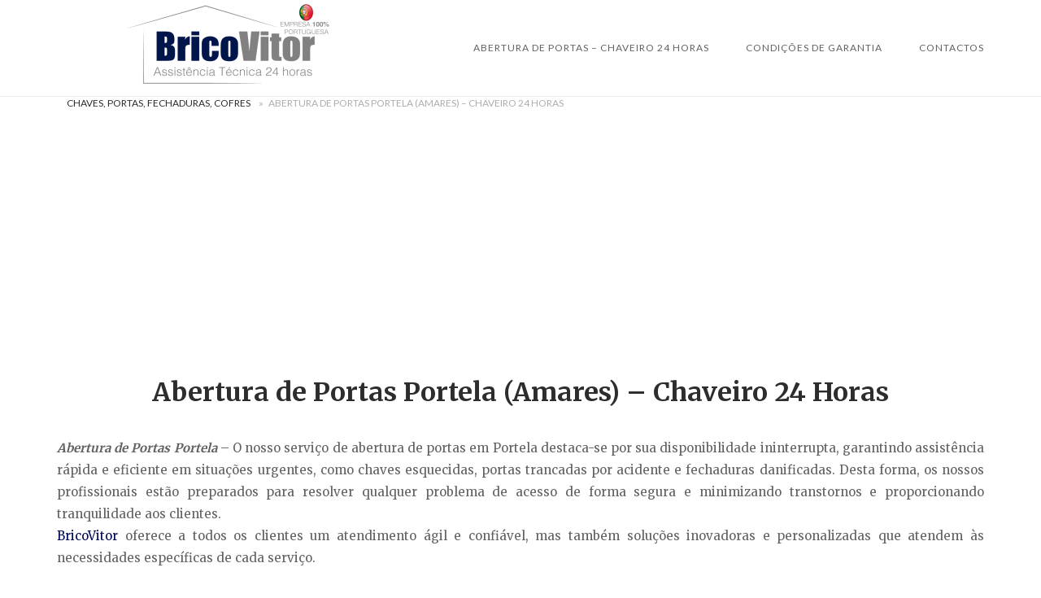

--- FILE ---
content_type: text/html; charset=UTF-8
request_url: https://chaves-portas-fechaduras-cofres.pt/abertura-de-portas-portela-amares/
body_size: 20525
content:
<!DOCTYPE html>
<html lang="pt-PT">
<head>
<meta charset="UTF-8">
<meta name="viewport" content="width=device-width, initial-scale=1">
<link rel="profile" href="http://gmpg.org/xfn/11">
<link rel="pingback" href="https://chaves-portas-fechaduras-cofres.pt/xmlrpc.php">

<meta name='robots' content='index, follow, max-image-preview:large, max-snippet:-1, max-video-preview:-1' />

	<!-- This site is optimized with the Yoast SEO plugin v26.7 - https://yoast.com/wordpress/plugins/seo/ -->
	<title>Abertura de Portas Portela - CHAVEIRO 24H</title>
	<meta name="description" content="Abertura de Portas Portela - Esqueceu-se das chaves de casa ou do trabalho? Em apenas 60 minutos estamos junto a si ... Ligue!" />
	<link rel="canonical" href="https://chaves-portas-fechaduras-cofres.pt/abertura-de-portas-portela-amares/" />
	<meta property="og:locale" content="pt_PT" />
	<meta property="og:type" content="article" />
	<meta property="og:title" content="Abertura de Portas Portela - CHAVEIRO 24H" />
	<meta property="og:description" content="Abertura de Portas Portela - Esqueceu-se das chaves de casa ou do trabalho? Em apenas 60 minutos estamos junto a si ... Ligue!" />
	<meta property="og:url" content="https://chaves-portas-fechaduras-cofres.pt/abertura-de-portas-portela-amares/" />
	<meta property="article:publisher" content="https://www.facebook.com/Chaves-Portas-Fechaduras-Cofres-375715732824889/" />
	<meta property="article:modified_time" content="2025-11-06T15:34:41+00:00" />
	<meta property="og:image" content="https://chaves-portas-fechaduras-cofres.pt/wp-content/uploads/2024/05/Abertura-de-Porta-Portela.webp" />
	<meta property="og:image:width" content="1080" />
	<meta property="og:image:height" content="1080" />
	<meta property="og:image:type" content="image/webp" />
	<meta name="twitter:card" content="summary_large_image" />
	<meta name="twitter:site" content="@Brico_Vitor" />
	<meta name="twitter:label1" content="Tempo estimado de leitura" />
	<meta name="twitter:data1" content="5 minutos" />
	<script type="application/ld+json" class="yoast-schema-graph">{"@context":"https://schema.org","@graph":[{"@type":["WebPage","SearchResultsPage"],"@id":"https://chaves-portas-fechaduras-cofres.pt/abertura-de-portas-portela-amares/","url":"https://chaves-portas-fechaduras-cofres.pt/abertura-de-portas-portela-amares/","name":"Abertura de Portas Portela - CHAVEIRO 24H","isPartOf":{"@id":"https://chaves-portas-fechaduras-cofres.pt/#website"},"primaryImageOfPage":{"@id":"https://chaves-portas-fechaduras-cofres.pt/abertura-de-portas-portela-amares/#primaryimage"},"image":{"@id":"https://chaves-portas-fechaduras-cofres.pt/abertura-de-portas-portela-amares/#primaryimage"},"thumbnailUrl":"https://chaves-portas-fechaduras-cofres.pt/wp-content/uploads/2024/05/Abertura-de-Porta-Portela.webp","datePublished":"1970-01-01T00:00:00+00:00","dateModified":"2025-11-06T15:34:41+00:00","description":"Abertura de Portas Portela - Esqueceu-se das chaves de casa ou do trabalho? Em apenas 60 minutos estamos junto a si ... Ligue!","breadcrumb":{"@id":"https://chaves-portas-fechaduras-cofres.pt/abertura-de-portas-portela-amares/#breadcrumb"},"inLanguage":"pt-PT","potentialAction":[{"@type":"ReadAction","target":["https://chaves-portas-fechaduras-cofres.pt/abertura-de-portas-portela-amares/"]}]},{"@type":"ImageObject","inLanguage":"pt-PT","@id":"https://chaves-portas-fechaduras-cofres.pt/abertura-de-portas-portela-amares/#primaryimage","url":"https://chaves-portas-fechaduras-cofres.pt/wp-content/uploads/2024/05/Abertura-de-Porta-Portela.webp","contentUrl":"https://chaves-portas-fechaduras-cofres.pt/wp-content/uploads/2024/05/Abertura-de-Porta-Portela.webp","width":1080,"height":1080,"caption":"Abertura de Porta Portela"},{"@type":"BreadcrumbList","@id":"https://chaves-portas-fechaduras-cofres.pt/abertura-de-portas-portela-amares/#breadcrumb","itemListElement":[{"@type":"ListItem","position":1,"name":"Chaves, Portas, Fechaduras, Cofres","item":"https://chaves-portas-fechaduras-cofres.pt/"},{"@type":"ListItem","position":2,"name":"Abertura de Portas Portela (Amares) &#8211; Chaveiro 24 Horas"}]},{"@type":"WebSite","@id":"https://chaves-portas-fechaduras-cofres.pt/#website","url":"https://chaves-portas-fechaduras-cofres.pt/","name":"","description":"","publisher":{"@id":"https://chaves-portas-fechaduras-cofres.pt/#organization"},"potentialAction":[{"@type":"SearchAction","target":{"@type":"EntryPoint","urlTemplate":"https://chaves-portas-fechaduras-cofres.pt/?s={search_term_string}"},"query-input":{"@type":"PropertyValueSpecification","valueRequired":true,"valueName":"search_term_string"}}],"inLanguage":"pt-PT"},{"@type":"Organization","@id":"https://chaves-portas-fechaduras-cofres.pt/#organization","name":"Abertura de Portas 24 Horas","url":"https://chaves-portas-fechaduras-cofres.pt/","logo":{"@type":"ImageObject","inLanguage":"pt-PT","@id":"https://chaves-portas-fechaduras-cofres.pt/#/schema/logo/image/","url":"https://chaves-portas-fechaduras-cofres.pt/wp-content/uploads/2018/03/bricovitor-logo-1.png","contentUrl":"https://chaves-portas-fechaduras-cofres.pt/wp-content/uploads/2018/03/bricovitor-logo-1.png","width":"1400","height":"400","caption":"Abertura de Portas 24 Horas"},"image":{"@id":"https://chaves-portas-fechaduras-cofres.pt/#/schema/logo/image/"},"sameAs":["https://www.facebook.com/Chaves-Portas-Fechaduras-Cofres-375715732824889/","https://x.com/Brico_Vitor","https://www.instagram.com/bricovitorassistenciatecnica/","https://www.linkedin.com/in/bricovitor-bricovitor-1256b8131/","https://myspace.com/brico_vitor","https://www.pinterest.pt/bricovitorassis/pins/","https://www.youtube.com/channel/UCVJVq45z0-Bm6aOkuJ4id5g"]}]}</script>
	<!-- / Yoast SEO plugin. -->


<link rel='dns-prefetch' href='//static.addtoany.com' />
<link rel='dns-prefetch' href='//www.googletagmanager.com' />
<link rel='dns-prefetch' href='//code.jivosite.com' />
<link rel='dns-prefetch' href='//fonts.googleapis.com' />
<link rel='dns-prefetch' href='//pagead2.googlesyndication.com' />
<link rel="alternate" type="application/rss+xml" title="  &raquo; Feed" href="https://chaves-portas-fechaduras-cofres.pt/feed/" />
<link rel="alternate" type="application/rss+xml" title="  &raquo; Feed de comentários" href="https://chaves-portas-fechaduras-cofres.pt/comments/feed/" />
<link rel="alternate" title="oEmbed (JSON)" type="application/json+oembed" href="https://chaves-portas-fechaduras-cofres.pt/wp-json/oembed/1.0/embed?url=https%3A%2F%2Fchaves-portas-fechaduras-cofres.pt%2Fabertura-de-portas-portela-amares%2F" />
<link rel="alternate" title="oEmbed (XML)" type="text/xml+oembed" href="https://chaves-portas-fechaduras-cofres.pt/wp-json/oembed/1.0/embed?url=https%3A%2F%2Fchaves-portas-fechaduras-cofres.pt%2Fabertura-de-portas-portela-amares%2F&#038;format=xml" />
<style id='wp-img-auto-sizes-contain-inline-css' type='text/css'>
img:is([sizes=auto i],[sizes^="auto," i]){contain-intrinsic-size:3000px 1500px}
/*# sourceURL=wp-img-auto-sizes-contain-inline-css */
</style>
<link rel='stylesheet' id='argpd-cookies-eu-banner-css' href='https://chaves-portas-fechaduras-cofres.pt/wp-content/plugins/adapta-rgpd/assets/css/cookies-banner-modern-light.css?ver=1.3.9' type='text/css' media='all' />
<style id='wp-emoji-styles-inline-css' type='text/css'>

	img.wp-smiley, img.emoji {
		display: inline !important;
		border: none !important;
		box-shadow: none !important;
		height: 1em !important;
		width: 1em !important;
		margin: 0 0.07em !important;
		vertical-align: -0.1em !important;
		background: none !important;
		padding: 0 !important;
	}
/*# sourceURL=wp-emoji-styles-inline-css */
</style>
<link rel='stylesheet' id='wp-block-library-css' href='https://chaves-portas-fechaduras-cofres.pt/wp-includes/css/dist/block-library/style.min.css?ver=6.9' type='text/css' media='all' />
<style id='global-styles-inline-css' type='text/css'>
:root{--wp--preset--aspect-ratio--square: 1;--wp--preset--aspect-ratio--4-3: 4/3;--wp--preset--aspect-ratio--3-4: 3/4;--wp--preset--aspect-ratio--3-2: 3/2;--wp--preset--aspect-ratio--2-3: 2/3;--wp--preset--aspect-ratio--16-9: 16/9;--wp--preset--aspect-ratio--9-16: 9/16;--wp--preset--color--black: #000000;--wp--preset--color--cyan-bluish-gray: #abb8c3;--wp--preset--color--white: #ffffff;--wp--preset--color--pale-pink: #f78da7;--wp--preset--color--vivid-red: #cf2e2e;--wp--preset--color--luminous-vivid-orange: #ff6900;--wp--preset--color--luminous-vivid-amber: #fcb900;--wp--preset--color--light-green-cyan: #7bdcb5;--wp--preset--color--vivid-green-cyan: #00d084;--wp--preset--color--pale-cyan-blue: #8ed1fc;--wp--preset--color--vivid-cyan-blue: #0693e3;--wp--preset--color--vivid-purple: #9b51e0;--wp--preset--gradient--vivid-cyan-blue-to-vivid-purple: linear-gradient(135deg,rgb(6,147,227) 0%,rgb(155,81,224) 100%);--wp--preset--gradient--light-green-cyan-to-vivid-green-cyan: linear-gradient(135deg,rgb(122,220,180) 0%,rgb(0,208,130) 100%);--wp--preset--gradient--luminous-vivid-amber-to-luminous-vivid-orange: linear-gradient(135deg,rgb(252,185,0) 0%,rgb(255,105,0) 100%);--wp--preset--gradient--luminous-vivid-orange-to-vivid-red: linear-gradient(135deg,rgb(255,105,0) 0%,rgb(207,46,46) 100%);--wp--preset--gradient--very-light-gray-to-cyan-bluish-gray: linear-gradient(135deg,rgb(238,238,238) 0%,rgb(169,184,195) 100%);--wp--preset--gradient--cool-to-warm-spectrum: linear-gradient(135deg,rgb(74,234,220) 0%,rgb(151,120,209) 20%,rgb(207,42,186) 40%,rgb(238,44,130) 60%,rgb(251,105,98) 80%,rgb(254,248,76) 100%);--wp--preset--gradient--blush-light-purple: linear-gradient(135deg,rgb(255,206,236) 0%,rgb(152,150,240) 100%);--wp--preset--gradient--blush-bordeaux: linear-gradient(135deg,rgb(254,205,165) 0%,rgb(254,45,45) 50%,rgb(107,0,62) 100%);--wp--preset--gradient--luminous-dusk: linear-gradient(135deg,rgb(255,203,112) 0%,rgb(199,81,192) 50%,rgb(65,88,208) 100%);--wp--preset--gradient--pale-ocean: linear-gradient(135deg,rgb(255,245,203) 0%,rgb(182,227,212) 50%,rgb(51,167,181) 100%);--wp--preset--gradient--electric-grass: linear-gradient(135deg,rgb(202,248,128) 0%,rgb(113,206,126) 100%);--wp--preset--gradient--midnight: linear-gradient(135deg,rgb(2,3,129) 0%,rgb(40,116,252) 100%);--wp--preset--font-size--small: 13px;--wp--preset--font-size--medium: 20px;--wp--preset--font-size--large: 36px;--wp--preset--font-size--x-large: 42px;--wp--preset--spacing--20: 0.44rem;--wp--preset--spacing--30: 0.67rem;--wp--preset--spacing--40: 1rem;--wp--preset--spacing--50: 1.5rem;--wp--preset--spacing--60: 2.25rem;--wp--preset--spacing--70: 3.38rem;--wp--preset--spacing--80: 5.06rem;--wp--preset--shadow--natural: 6px 6px 9px rgba(0, 0, 0, 0.2);--wp--preset--shadow--deep: 12px 12px 50px rgba(0, 0, 0, 0.4);--wp--preset--shadow--sharp: 6px 6px 0px rgba(0, 0, 0, 0.2);--wp--preset--shadow--outlined: 6px 6px 0px -3px rgb(255, 255, 255), 6px 6px rgb(0, 0, 0);--wp--preset--shadow--crisp: 6px 6px 0px rgb(0, 0, 0);}:where(.is-layout-flex){gap: 0.5em;}:where(.is-layout-grid){gap: 0.5em;}body .is-layout-flex{display: flex;}.is-layout-flex{flex-wrap: wrap;align-items: center;}.is-layout-flex > :is(*, div){margin: 0;}body .is-layout-grid{display: grid;}.is-layout-grid > :is(*, div){margin: 0;}:where(.wp-block-columns.is-layout-flex){gap: 2em;}:where(.wp-block-columns.is-layout-grid){gap: 2em;}:where(.wp-block-post-template.is-layout-flex){gap: 1.25em;}:where(.wp-block-post-template.is-layout-grid){gap: 1.25em;}.has-black-color{color: var(--wp--preset--color--black) !important;}.has-cyan-bluish-gray-color{color: var(--wp--preset--color--cyan-bluish-gray) !important;}.has-white-color{color: var(--wp--preset--color--white) !important;}.has-pale-pink-color{color: var(--wp--preset--color--pale-pink) !important;}.has-vivid-red-color{color: var(--wp--preset--color--vivid-red) !important;}.has-luminous-vivid-orange-color{color: var(--wp--preset--color--luminous-vivid-orange) !important;}.has-luminous-vivid-amber-color{color: var(--wp--preset--color--luminous-vivid-amber) !important;}.has-light-green-cyan-color{color: var(--wp--preset--color--light-green-cyan) !important;}.has-vivid-green-cyan-color{color: var(--wp--preset--color--vivid-green-cyan) !important;}.has-pale-cyan-blue-color{color: var(--wp--preset--color--pale-cyan-blue) !important;}.has-vivid-cyan-blue-color{color: var(--wp--preset--color--vivid-cyan-blue) !important;}.has-vivid-purple-color{color: var(--wp--preset--color--vivid-purple) !important;}.has-black-background-color{background-color: var(--wp--preset--color--black) !important;}.has-cyan-bluish-gray-background-color{background-color: var(--wp--preset--color--cyan-bluish-gray) !important;}.has-white-background-color{background-color: var(--wp--preset--color--white) !important;}.has-pale-pink-background-color{background-color: var(--wp--preset--color--pale-pink) !important;}.has-vivid-red-background-color{background-color: var(--wp--preset--color--vivid-red) !important;}.has-luminous-vivid-orange-background-color{background-color: var(--wp--preset--color--luminous-vivid-orange) !important;}.has-luminous-vivid-amber-background-color{background-color: var(--wp--preset--color--luminous-vivid-amber) !important;}.has-light-green-cyan-background-color{background-color: var(--wp--preset--color--light-green-cyan) !important;}.has-vivid-green-cyan-background-color{background-color: var(--wp--preset--color--vivid-green-cyan) !important;}.has-pale-cyan-blue-background-color{background-color: var(--wp--preset--color--pale-cyan-blue) !important;}.has-vivid-cyan-blue-background-color{background-color: var(--wp--preset--color--vivid-cyan-blue) !important;}.has-vivid-purple-background-color{background-color: var(--wp--preset--color--vivid-purple) !important;}.has-black-border-color{border-color: var(--wp--preset--color--black) !important;}.has-cyan-bluish-gray-border-color{border-color: var(--wp--preset--color--cyan-bluish-gray) !important;}.has-white-border-color{border-color: var(--wp--preset--color--white) !important;}.has-pale-pink-border-color{border-color: var(--wp--preset--color--pale-pink) !important;}.has-vivid-red-border-color{border-color: var(--wp--preset--color--vivid-red) !important;}.has-luminous-vivid-orange-border-color{border-color: var(--wp--preset--color--luminous-vivid-orange) !important;}.has-luminous-vivid-amber-border-color{border-color: var(--wp--preset--color--luminous-vivid-amber) !important;}.has-light-green-cyan-border-color{border-color: var(--wp--preset--color--light-green-cyan) !important;}.has-vivid-green-cyan-border-color{border-color: var(--wp--preset--color--vivid-green-cyan) !important;}.has-pale-cyan-blue-border-color{border-color: var(--wp--preset--color--pale-cyan-blue) !important;}.has-vivid-cyan-blue-border-color{border-color: var(--wp--preset--color--vivid-cyan-blue) !important;}.has-vivid-purple-border-color{border-color: var(--wp--preset--color--vivid-purple) !important;}.has-vivid-cyan-blue-to-vivid-purple-gradient-background{background: var(--wp--preset--gradient--vivid-cyan-blue-to-vivid-purple) !important;}.has-light-green-cyan-to-vivid-green-cyan-gradient-background{background: var(--wp--preset--gradient--light-green-cyan-to-vivid-green-cyan) !important;}.has-luminous-vivid-amber-to-luminous-vivid-orange-gradient-background{background: var(--wp--preset--gradient--luminous-vivid-amber-to-luminous-vivid-orange) !important;}.has-luminous-vivid-orange-to-vivid-red-gradient-background{background: var(--wp--preset--gradient--luminous-vivid-orange-to-vivid-red) !important;}.has-very-light-gray-to-cyan-bluish-gray-gradient-background{background: var(--wp--preset--gradient--very-light-gray-to-cyan-bluish-gray) !important;}.has-cool-to-warm-spectrum-gradient-background{background: var(--wp--preset--gradient--cool-to-warm-spectrum) !important;}.has-blush-light-purple-gradient-background{background: var(--wp--preset--gradient--blush-light-purple) !important;}.has-blush-bordeaux-gradient-background{background: var(--wp--preset--gradient--blush-bordeaux) !important;}.has-luminous-dusk-gradient-background{background: var(--wp--preset--gradient--luminous-dusk) !important;}.has-pale-ocean-gradient-background{background: var(--wp--preset--gradient--pale-ocean) !important;}.has-electric-grass-gradient-background{background: var(--wp--preset--gradient--electric-grass) !important;}.has-midnight-gradient-background{background: var(--wp--preset--gradient--midnight) !important;}.has-small-font-size{font-size: var(--wp--preset--font-size--small) !important;}.has-medium-font-size{font-size: var(--wp--preset--font-size--medium) !important;}.has-large-font-size{font-size: var(--wp--preset--font-size--large) !important;}.has-x-large-font-size{font-size: var(--wp--preset--font-size--x-large) !important;}
/*# sourceURL=global-styles-inline-css */
</style>

<style id='classic-theme-styles-inline-css' type='text/css'>
/*! This file is auto-generated */
.wp-block-button__link{color:#fff;background-color:#32373c;border-radius:9999px;box-shadow:none;text-decoration:none;padding:calc(.667em + 2px) calc(1.333em + 2px);font-size:1.125em}.wp-block-file__button{background:#32373c;color:#fff;text-decoration:none}
/*# sourceURL=/wp-includes/css/classic-themes.min.css */
</style>
<link rel='stylesheet' id='cfblbcss-css' href='https://chaves-portas-fechaduras-cofres.pt/wp-content/plugins/cardoza-facebook-like-box/cardozafacebook.css?ver=6.9' type='text/css' media='all' />
<link rel='stylesheet' id='toc-screen-css' href='https://chaves-portas-fechaduras-cofres.pt/wp-content/plugins/table-of-contents-plus/screen.min.css?ver=2411.1' type='text/css' media='all' />
<link rel='stylesheet' id='dashicons-css' href='https://chaves-portas-fechaduras-cofres.pt/wp-includes/css/dashicons.min.css?ver=6.9' type='text/css' media='all' />
<link rel='stylesheet' id='siteorigin-unwind-style-css' href='https://chaves-portas-fechaduras-cofres.pt/wp-content/themes/siteorigin-unwind/style.min.css?ver=1.9.20' type='text/css' media='all' />
<link rel='stylesheet' id='siteorigin-google-web-fonts-css' href='https://fonts.googleapis.com/css?family=Lato%3A300%2C400%7CMerriweather%3A400%2C700&#038;ver=6.9#038;subset&#038;display=block' type='text/css' media='all' />
<link rel='stylesheet' id='addtoany-css' href='https://chaves-portas-fechaduras-cofres.pt/wp-content/plugins/add-to-any/addtoany.min.css?ver=1.16' type='text/css' media='all' />
<script type="text/javascript" src="https://chaves-portas-fechaduras-cofres.pt/wp-includes/js/jquery/jquery.min.js?ver=3.7.1" id="jquery-core-js"></script>
<script type="text/javascript" src="https://chaves-portas-fechaduras-cofres.pt/wp-includes/js/jquery/jquery-migrate.min.js?ver=3.4.1" id="jquery-migrate-js"></script>
<script type="text/javascript" src="https://chaves-portas-fechaduras-cofres.pt/wp-content/plugins/adapta-rgpd/assets/js/cookies-eu-banner.js?ver=1.3.9" id="argpd-cookies-eu-banner-js"></script>
<script type="text/javascript" id="addtoany-core-js-before">
/* <![CDATA[ */
window.a2a_config=window.a2a_config||{};a2a_config.callbacks=[];a2a_config.overlays=[];a2a_config.templates={};a2a_localize = {
	Share: "Share",
	Save: "Save",
	Subscribe: "Subscribe",
	Email: "Email",
	Bookmark: "Bookmark",
	ShowAll: "Show all",
	ShowLess: "Show less",
	FindServices: "Find service(s)",
	FindAnyServiceToAddTo: "Instantly find any service to add to",
	PoweredBy: "Powered by",
	ShareViaEmail: "Share via email",
	SubscribeViaEmail: "Subscribe via email",
	BookmarkInYourBrowser: "Bookmark in your browser",
	BookmarkInstructions: "Press Ctrl+D or \u2318+D to bookmark this page",
	AddToYourFavorites: "Add to your favorites",
	SendFromWebOrProgram: "Send from any email address or email program",
	EmailProgram: "Email program",
	More: "More&#8230;",
	ThanksForSharing: "Thanks for sharing!",
	ThanksForFollowing: "Thanks for following!"
};


//# sourceURL=addtoany-core-js-before
/* ]]> */
</script>
<script type="text/javascript" defer src="https://static.addtoany.com/menu/page.js" id="addtoany-core-js"></script>
<script type="text/javascript" defer src="https://chaves-portas-fechaduras-cofres.pt/wp-content/plugins/add-to-any/addtoany.min.js?ver=1.1" id="addtoany-jquery-js"></script>
<script type="text/javascript" src="https://chaves-portas-fechaduras-cofres.pt/wp-content/plugins/cardoza-facebook-like-box/cardozafacebook.js?ver=6.9" id="cfblbjs-js"></script>

<!-- Google tag (gtag.js) snippet added by Site Kit -->
<!-- Google Analytics snippet added by Site Kit -->
<script type="text/javascript" src="https://www.googletagmanager.com/gtag/js?id=GT-5D4LSBZM" id="google_gtagjs-js" async></script>
<script type="text/javascript" id="google_gtagjs-js-after">
/* <![CDATA[ */
window.dataLayer = window.dataLayer || [];function gtag(){dataLayer.push(arguments);}
gtag("set","linker",{"domains":["chaves-portas-fechaduras-cofres.pt"]});
gtag("js", new Date());
gtag("set", "developer_id.dZTNiMT", true);
gtag("config", "GT-5D4LSBZM");
 window._googlesitekit = window._googlesitekit || {}; window._googlesitekit.throttledEvents = []; window._googlesitekit.gtagEvent = (name, data) => { var key = JSON.stringify( { name, data } ); if ( !! window._googlesitekit.throttledEvents[ key ] ) { return; } window._googlesitekit.throttledEvents[ key ] = true; setTimeout( () => { delete window._googlesitekit.throttledEvents[ key ]; }, 5 ); gtag( "event", name, { ...data, event_source: "site-kit" } ); }; 
//# sourceURL=google_gtagjs-js-after
/* ]]> */
</script>
<link rel="https://api.w.org/" href="https://chaves-portas-fechaduras-cofres.pt/wp-json/" /><link rel="alternate" title="JSON" type="application/json" href="https://chaves-portas-fechaduras-cofres.pt/wp-json/wp/v2/pages/240" /><link rel="EditURI" type="application/rsd+xml" title="RSD" href="https://chaves-portas-fechaduras-cofres.pt/xmlrpc.php?rsd" />
<meta name="generator" content="WordPress 6.9" />
<link rel='shortlink' href='https://chaves-portas-fechaduras-cofres.pt/?p=240' />
<meta name="generator" content="Site Kit by Google 1.168.0" /><!-- Schema optimized by Schema Pro --><script type="application/ld+json">{"@context":"https://schema.org","@type":"LocalBusiness","name":"Abertura de Portas Portela (Amares) - Chaveiro 24 Horas","image":{"@type":"ImageObject","url":"https://chaves-portas-fechaduras-cofres.pt/wp-content/uploads/2021/06/Abertura-de-Portas-Dossãos.webp","width":574,"height":618},"telephone":"+351936408200","url":"https://chaves-portas-fechaduras-cofres.pt/abertura-de-portas-portela-amares/","address":{"@type":"PostalAddress","streetAddress":"Dossãos","addressLocality":"Dossãos","postalCode":"4730-143","addressRegion":"Dossãos","addressCountry":"PT"},"aggregateRating":{"@type":"AggregateRating","ratingValue":"5.0","reviewCount":"1000"},"priceRange":"70€","openingHoursSpecification":[{"@type":"OpeningHoursSpecification","dayOfWeek":["Monday","Tuesday","Wednesday","Thursday","Friday","Saturday","Sunday"],"opens":"00:00","closes":"23:00"}],"geo":{"@type":"GeoCoordinates","latitude":"","longitude":""}}</script><!-- / Schema optimized by Schema Pro --><!-- Schema optimized by Schema Pro --><script type="application/ld+json">{"@context":"https://schema.org","@type":"LocalBusiness","name":"Abertura de Portas Portela (Amares) - Chaveiro 24 Horas","image":{"@type":"ImageObject","url":"https://chaves-portas-fechaduras-cofres.pt/wp-content/uploads/2021/06/Abertura-de-Portas-Travassos.webp","width":574,"height":618},"telephone":"+351936408200","url":"https://chaves-portas-fechaduras-cofres.pt/abertura-de-portas-portela-amares/","address":{"@type":"PostalAddress","streetAddress":"Travassos","addressLocality":"Travassos","postalCode":"4830-771","addressRegion":"Travassos","addressCountry":"PT"},"aggregateRating":{"@type":"AggregateRating","ratingValue":"5.0","reviewCount":"1000"},"priceRange":"70€","openingHoursSpecification":[{"@type":"OpeningHoursSpecification","dayOfWeek":["Monday","Tuesday","Wednesday","Thursday","Friday","Saturday","Sunday"],"opens":"00:00","closes":"23:00"}],"geo":{"@type":"GeoCoordinates","latitude":"","longitude":""}}</script><!-- / Schema optimized by Schema Pro --><!-- Schema optimized by Schema Pro --><script type="application/ld+json">{"@context":"https://schema.org","@type":"LocalBusiness","name":"Abertura de Portas Portela (Amares) - Chaveiro 24 Horas","image":{"@type":"ImageObject","url":"https://chaves-portas-fechaduras-cofres.pt/wp-content/uploads/2021/06/Abertura-de-Portas-Portela-.webp","width":574,"height":618},"telephone":"+351936408200","url":"https://chaves-portas-fechaduras-cofres.pt/abertura-de-portas-portela-amares/","address":{"@type":"PostalAddress","streetAddress":"Portela","addressLocality":"Portela","postalCode":"4720-585","addressRegion":"Portela","addressCountry":"PT"},"aggregateRating":{"@type":"AggregateRating","ratingValue":"5.0","reviewCount":"1000"},"priceRange":"70€","openingHoursSpecification":[{"@type":"OpeningHoursSpecification","dayOfWeek":["Monday","Tuesday","Wednesday","Thursday","Friday","Saturday","Sunday"],"opens":"00:00","closes":"23:00"}],"geo":{"@type":"GeoCoordinates","latitude":"","longitude":""}}</script><!-- / Schema optimized by Schema Pro --><!-- site-navigation-element Schema optimized by Schema Pro --><script type="application/ld+json">{"@context":"https:\/\/schema.org","@graph":[{"@context":"https:\/\/schema.org","@type":"SiteNavigationElement","id":"site-navigation","name":"Abertura de Portas \u2013 Chaveiro 24 Horas","url":"https:\/\/chaves-portas-fechaduras-cofres.pt\/"},{"@context":"https:\/\/schema.org","@type":"SiteNavigationElement","id":"site-navigation","name":"Abertura de Portas Aveiro","url":"https:\/\/chaves-portas-fechaduras-cofres.pt\/abertura-de-portas-aveiro\/"},{"@context":"https:\/\/schema.org","@type":"SiteNavigationElement","id":"site-navigation","name":"Abertura de Portas \u00c1gueda","url":"https:\/\/chaves-portas-fechaduras-cofres.pt\/abertura-de-portas-agueda\/"},{"@context":"https:\/\/schema.org","@type":"SiteNavigationElement","id":"site-navigation","name":"Abertura de Portas Albergaria-a-Velha","url":"https:\/\/chaves-portas-fechaduras-cofres.pt\/abertura-de-portas-albergaria-a-velha\/"},{"@context":"https:\/\/schema.org","@type":"SiteNavigationElement","id":"site-navigation","name":"Abertura de Portas Anadia","url":"https:\/\/chaves-portas-fechaduras-cofres.pt\/abertura-de-portas-anadia\/"},{"@context":"https:\/\/schema.org","@type":"SiteNavigationElement","id":"site-navigation","name":"Abertura de Portas Arouca","url":"https:\/\/chaves-portas-fechaduras-cofres.pt\/abertura-de-portas-arouca\/"},{"@context":"https:\/\/schema.org","@type":"SiteNavigationElement","id":"site-navigation","name":"Abertura de Portas Castelo de Paiva","url":"https:\/\/chaves-portas-fechaduras-cofres.pt\/abertura-de-portas-castelo-de-paiva\/"},{"@context":"https:\/\/schema.org","@type":"SiteNavigationElement","id":"site-navigation","name":"Abertura de Portas Espinho (Aveiro)","url":"https:\/\/chaves-portas-fechaduras-cofres.pt\/abertura-de-portas-espinho-aveiro\/"},{"@context":"https:\/\/schema.org","@type":"SiteNavigationElement","id":"site-navigation","name":"Abertura de Portas Estarreja","url":"https:\/\/chaves-portas-fechaduras-cofres.pt\/abertura-de-portas-estarreja\/"},{"@context":"https:\/\/schema.org","@type":"SiteNavigationElement","id":"site-navigation","name":"Abertura de Portas Santa Maria da Feira","url":"https:\/\/chaves-portas-fechaduras-cofres.pt\/abertura-de-portas-santa-maria-da-feira\/"},{"@context":"https:\/\/schema.org","@type":"SiteNavigationElement","id":"site-navigation","name":"Abertura de Portas \u00cdlhavo","url":"https:\/\/chaves-portas-fechaduras-cofres.pt\/abertura-de-portas-ilhavo\/"},{"@context":"https:\/\/schema.org","@type":"SiteNavigationElement","id":"site-navigation","name":"Abertura de Portas Mealhada","url":"https:\/\/chaves-portas-fechaduras-cofres.pt\/abertura-de-portas-mealhada\/"},{"@context":"https:\/\/schema.org","@type":"SiteNavigationElement","id":"site-navigation","name":"Abertura de Portas Murtosa","url":"https:\/\/chaves-portas-fechaduras-cofres.pt\/abertura-de-portas-murtosa\/"},{"@context":"https:\/\/schema.org","@type":"SiteNavigationElement","id":"site-navigation","name":"Abertura de Portas Oliveira de Azem\u00e9is","url":"https:\/\/chaves-portas-fechaduras-cofres.pt\/abertura-de-portas-oliveira-de-azemeis\/"},{"@context":"https:\/\/schema.org","@type":"SiteNavigationElement","id":"site-navigation","name":"Abertura de Portas Oliveira do Bairro","url":"https:\/\/chaves-portas-fechaduras-cofres.pt\/abertura-de-portas-oliveira-do-bairro\/"},{"@context":"https:\/\/schema.org","@type":"SiteNavigationElement","id":"site-navigation","name":"Abertura de Portas Ovar","url":"https:\/\/chaves-portas-fechaduras-cofres.pt\/abertura-de-portas-ovar\/"},{"@context":"https:\/\/schema.org","@type":"SiteNavigationElement","id":"site-navigation","name":"Abertura de Portas S\u00e3o Jo\u00e3o da Madeira","url":"https:\/\/chaves-portas-fechaduras-cofres.pt\/abertura-de-portas-sao-joao-da-madeira\/"},{"@context":"https:\/\/schema.org","@type":"SiteNavigationElement","id":"site-navigation","name":"Abertura de Portas Sever do Vouga","url":"https:\/\/chaves-portas-fechaduras-cofres.pt\/abertura-de-portas-sever-do-vouga\/"},{"@context":"https:\/\/schema.org","@type":"SiteNavigationElement","id":"site-navigation","name":"Abertura de Portas Vagos","url":"https:\/\/chaves-portas-fechaduras-cofres.pt\/abertura-de-portas-vagos\/"},{"@context":"https:\/\/schema.org","@type":"SiteNavigationElement","id":"site-navigation","name":"Abertura de Portas Vale de Cambra","url":"https:\/\/chaves-portas-fechaduras-cofres.pt\/abertura-de-portas-vale-de-cambra\/"},{"@context":"https:\/\/schema.org","@type":"SiteNavigationElement","id":"site-navigation","name":"Abertura de Portas Braga","url":"https:\/\/chaves-portas-fechaduras-cofres.pt\/abertura-de-portas-braga\/"},{"@context":"https:\/\/schema.org","@type":"SiteNavigationElement","id":"site-navigation","name":"Abertura de Portas Amares","url":"https:\/\/chaves-portas-fechaduras-cofres.pt\/abertura-de-portas-amares\/"},{"@context":"https:\/\/schema.org","@type":"SiteNavigationElement","id":"site-navigation","name":"Abertura de Portas Barcelos","url":"https:\/\/chaves-portas-fechaduras-cofres.pt\/abertura-de-portas-barcelos\/"},{"@context":"https:\/\/schema.org","@type":"SiteNavigationElement","id":"site-navigation","name":"Abertura de Portas Esposende","url":"https:\/\/chaves-portas-fechaduras-cofres.pt\/abertura-de-portas-esposende\/"},{"@context":"https:\/\/schema.org","@type":"SiteNavigationElement","id":"site-navigation","name":"Abertura de Portas Fafe","url":"https:\/\/chaves-portas-fechaduras-cofres.pt\/abertura-de-portas-fafe\/"},{"@context":"https:\/\/schema.org","@type":"SiteNavigationElement","id":"site-navigation","name":"Abertura de Portas Guimar\u00e3es","url":"https:\/\/chaves-portas-fechaduras-cofres.pt\/abertura-de-portas-guimaraes\/"},{"@context":"https:\/\/schema.org","@type":"SiteNavigationElement","id":"site-navigation","name":"Abertura de Portas P\u00f3voa de Lanhoso","url":"https:\/\/chaves-portas-fechaduras-cofres.pt\/abertura-de-portas-povoa-de-lanhoso\/"},{"@context":"https:\/\/schema.org","@type":"SiteNavigationElement","id":"site-navigation","name":"Abertura de Portas Vila Nova de Famalic\u00e3o","url":"https:\/\/chaves-portas-fechaduras-cofres.pt\/abertura-de-portas-vila-nova-de-famalicao\/"},{"@context":"https:\/\/schema.org","@type":"SiteNavigationElement","id":"site-navigation","name":"Abertura de Portas Vila Verde","url":"https:\/\/chaves-portas-fechaduras-cofres.pt\/abertura-de-portas-vila-verde-2\/"},{"@context":"https:\/\/schema.org","@type":"SiteNavigationElement","id":"site-navigation","name":"Abertura de Portas Vizela","url":"https:\/\/chaves-portas-fechaduras-cofres.pt\/abertura-de-portas-vizela\/"},{"@context":"https:\/\/schema.org","@type":"SiteNavigationElement","id":"site-navigation","name":"Abertura de Portas Lisboa","url":"https:\/\/chaves-portas-fechaduras-cofres.pt\/abertura-de-portas-lisboa\/"},{"@context":"https:\/\/schema.org","@type":"SiteNavigationElement","id":"site-navigation","name":"Abertura de Portas Alenquer","url":"https:\/\/chaves-portas-fechaduras-cofres.pt\/abertura-de-portas-alenquer\/"},{"@context":"https:\/\/schema.org","@type":"SiteNavigationElement","id":"site-navigation","name":"Abertura de Portas Arruda dos Vinhos","url":"https:\/\/chaves-portas-fechaduras-cofres.pt\/abertura-de-portas-arruda-dos-vinhos\/"},{"@context":"https:\/\/schema.org","@type":"SiteNavigationElement","id":"site-navigation","name":"Abertura de Portas Azambuja","url":"https:\/\/chaves-portas-fechaduras-cofres.pt\/abertura-de-portas-azambuja\/"},{"@context":"https:\/\/schema.org","@type":"SiteNavigationElement","id":"site-navigation","name":"Abertura de Portas Cadaval","url":"https:\/\/chaves-portas-fechaduras-cofres.pt\/abertura-de-portas-cadaval\/"},{"@context":"https:\/\/schema.org","@type":"SiteNavigationElement","id":"site-navigation","name":"Abertura de Portas Cascais","url":"https:\/\/chaves-portas-fechaduras-cofres.pt\/abertura-de-portas-cascais\/"},{"@context":"https:\/\/schema.org","@type":"SiteNavigationElement","id":"site-navigation","name":"Abertura de Portas Loures","url":"https:\/\/chaves-portas-fechaduras-cofres.pt\/abertura-de-portas-loures\/"},{"@context":"https:\/\/schema.org","@type":"SiteNavigationElement","id":"site-navigation","name":"Abertura de Portas Lourinh\u00e3","url":"https:\/\/chaves-portas-fechaduras-cofres.pt\/abertura-de-portas-lourinha\/"},{"@context":"https:\/\/schema.org","@type":"SiteNavigationElement","id":"site-navigation","name":"Abertura de Portas Mafra","url":"https:\/\/chaves-portas-fechaduras-cofres.pt\/abertura-de-portas-mafra\/"},{"@context":"https:\/\/schema.org","@type":"SiteNavigationElement","id":"site-navigation","name":"Abertura de Portas Oeiras","url":"https:\/\/chaves-portas-fechaduras-cofres.pt\/abertura-de-portas-oeiras\/"},{"@context":"https:\/\/schema.org","@type":"SiteNavigationElement","id":"site-navigation","name":"Abertura de Portas Sintra","url":"https:\/\/chaves-portas-fechaduras-cofres.pt\/abertura-de-portas-sintra\/"},{"@context":"https:\/\/schema.org","@type":"SiteNavigationElement","id":"site-navigation","name":"Abertura de Portas Sobral de Monte Agra\u00e7o","url":"https:\/\/chaves-portas-fechaduras-cofres.pt\/abertura-de-portas-sobral-de-monte-agraco\/"},{"@context":"https:\/\/schema.org","@type":"SiteNavigationElement","id":"site-navigation","name":"Abertura de Portas Torres Vedras","url":"https:\/\/chaves-portas-fechaduras-cofres.pt\/abertura-de-portas-torres-vedras\/"},{"@context":"https:\/\/schema.org","@type":"SiteNavigationElement","id":"site-navigation","name":"Abertura de Portas Vila Franca de Xira","url":"https:\/\/chaves-portas-fechaduras-cofres.pt\/abertura-de-portas-vila-franca-de-xira\/"},{"@context":"https:\/\/schema.org","@type":"SiteNavigationElement","id":"site-navigation","name":"Abertura de Portas Amadora","url":"https:\/\/chaves-portas-fechaduras-cofres.pt\/abertura-de-portas-amadora\/"},{"@context":"https:\/\/schema.org","@type":"SiteNavigationElement","id":"site-navigation","name":"Abertura de Portas Odivelas","url":"https:\/\/chaves-portas-fechaduras-cofres.pt\/abertura-de-portas-odivelas\/"},{"@context":"https:\/\/schema.org","@type":"SiteNavigationElement","id":"site-navigation","name":"Abertura de Portas Porto","url":"https:\/\/chaves-portas-fechaduras-cofres.pt\/abertura-de-portas-porto\/"},{"@context":"https:\/\/schema.org","@type":"SiteNavigationElement","id":"site-navigation","name":"Abertura de Portas Felgueiras","url":"https:\/\/chaves-portas-fechaduras-cofres.pt\/abertura-de-portas-felgueiras\/"},{"@context":"https:\/\/schema.org","@type":"SiteNavigationElement","id":"site-navigation","name":"Abertura de Portas Gondomar","url":"https:\/\/chaves-portas-fechaduras-cofres.pt\/abertura-de-portas-gondomar\/"},{"@context":"https:\/\/schema.org","@type":"SiteNavigationElement","id":"site-navigation","name":"Abertura de Portas Maia","url":"https:\/\/chaves-portas-fechaduras-cofres.pt\/abertura-de-portas-maia\/"},{"@context":"https:\/\/schema.org","@type":"SiteNavigationElement","id":"site-navigation","name":"Abertura de Portas Matosinhos","url":"https:\/\/chaves-portas-fechaduras-cofres.pt\/abertura-de-portas-matosinhos\/"},{"@context":"https:\/\/schema.org","@type":"SiteNavigationElement","id":"site-navigation","name":"Abertura de Portas Pa\u00e7os de Ferreira","url":"https:\/\/chaves-portas-fechaduras-cofres.pt\/abertura-de-portas-pacos-de-ferreira\/"},{"@context":"https:\/\/schema.org","@type":"SiteNavigationElement","id":"site-navigation","name":"Abertura de Portas Paredes","url":"https:\/\/chaves-portas-fechaduras-cofres.pt\/abertura-de-portas-paredes\/"},{"@context":"https:\/\/schema.org","@type":"SiteNavigationElement","id":"site-navigation","name":"Abertura de Portas Penafiel","url":"https:\/\/chaves-portas-fechaduras-cofres.pt\/abertura-de-portas-penafiel\/"},{"@context":"https:\/\/schema.org","@type":"SiteNavigationElement","id":"site-navigation","name":"Abertura de Portas P\u00f3voa de Varzim","url":"https:\/\/chaves-portas-fechaduras-cofres.pt\/abertura-de-portas-povoa-de-varzim\/"},{"@context":"https:\/\/schema.org","@type":"SiteNavigationElement","id":"site-navigation","name":"Abertura de Portas Santo Tirso","url":"https:\/\/chaves-portas-fechaduras-cofres.pt\/abertura-de-portas-santo-tirso\/"},{"@context":"https:\/\/schema.org","@type":"SiteNavigationElement","id":"site-navigation","name":"Abertura de Portas Valongo","url":"https:\/\/chaves-portas-fechaduras-cofres.pt\/abertura-de-portas-valongo-porto\/"},{"@context":"https:\/\/schema.org","@type":"SiteNavigationElement","id":"site-navigation","name":"Abertura de Portas Vila do Conde","url":"https:\/\/chaves-portas-fechaduras-cofres.pt\/abertura-de-portas-vila-do-conde\/"},{"@context":"https:\/\/schema.org","@type":"SiteNavigationElement","id":"site-navigation","name":"Abertura de Portas Vila Nova de Gaia","url":"https:\/\/chaves-portas-fechaduras-cofres.pt\/abertura-de-portas-vila-nova-de-gaia\/"},{"@context":"https:\/\/schema.org","@type":"SiteNavigationElement","id":"site-navigation","name":"Abertura de Portas Trofa","url":"https:\/\/chaves-portas-fechaduras-cofres.pt\/abertura-de-portas-trofa\/"},{"@context":"https:\/\/schema.org","@type":"SiteNavigationElement","id":"site-navigation","name":"Abertura de Portas Set\u00fabal","url":"https:\/\/chaves-portas-fechaduras-cofres.pt\/abertura-de-portas-setubal\/"},{"@context":"https:\/\/schema.org","@type":"SiteNavigationElement","id":"site-navigation","name":"Abertura de Portas Alcochete","url":"https:\/\/chaves-portas-fechaduras-cofres.pt\/abertura-de-portas-alcochete\/"},{"@context":"https:\/\/schema.org","@type":"SiteNavigationElement","id":"site-navigation","name":"Abertura de Portas Almada","url":"https:\/\/chaves-portas-fechaduras-cofres.pt\/abertura-de-portas-almada\/"},{"@context":"https:\/\/schema.org","@type":"SiteNavigationElement","id":"site-navigation","name":"Abertura de Portas Barreiro","url":"https:\/\/chaves-portas-fechaduras-cofres.pt\/abertura-de-portas-barreiro\/"},{"@context":"https:\/\/schema.org","@type":"SiteNavigationElement","id":"site-navigation","name":"Abertura de Portas Moita","url":"https:\/\/chaves-portas-fechaduras-cofres.pt\/abertura-de-portas-moita\/"},{"@context":"https:\/\/schema.org","@type":"SiteNavigationElement","id":"site-navigation","name":"Abertura de Portas Montijo","url":"https:\/\/chaves-portas-fechaduras-cofres.pt\/abertura-de-portas-montijo\/"},{"@context":"https:\/\/schema.org","@type":"SiteNavigationElement","id":"site-navigation","name":"Abertura de Portas Palmela","url":"https:\/\/chaves-portas-fechaduras-cofres.pt\/abertura-de-portas-palmela\/"},{"@context":"https:\/\/schema.org","@type":"SiteNavigationElement","id":"site-navigation","name":"Abertura de Portas Seixal","url":"https:\/\/chaves-portas-fechaduras-cofres.pt\/abertura-de-portas-seixal\/"},{"@context":"https:\/\/schema.org","@type":"SiteNavigationElement","id":"site-navigation","name":"Abertura de Portas Sesimbra","url":"https:\/\/chaves-portas-fechaduras-cofres.pt\/abertura-de-portas-sesimbra\/"},{"@context":"https:\/\/schema.org","@type":"SiteNavigationElement","id":"site-navigation","name":"Abertura de Portas Viana do Castelo","url":"https:\/\/chaves-portas-fechaduras-cofres.pt\/abertura-de-portas-viana-do-castelo\/"},{"@context":"https:\/\/schema.org","@type":"SiteNavigationElement","id":"site-navigation","name":"Abertura de Portas Arcos de Valdevez","url":"https:\/\/chaves-portas-fechaduras-cofres.pt\/abertura-de-portas-arcos-de-valdevez\/"},{"@context":"https:\/\/schema.org","@type":"SiteNavigationElement","id":"site-navigation","name":"Abertura de Portas Caminha","url":"https:\/\/chaves-portas-fechaduras-cofres.pt\/abertura-de-portas-caminha\/"},{"@context":"https:\/\/schema.org","@type":"SiteNavigationElement","id":"site-navigation","name":"Abertura de Portas Melga\u00e7o","url":"https:\/\/chaves-portas-fechaduras-cofres.pt\/abertura-de-portas-melgaco\/"},{"@context":"https:\/\/schema.org","@type":"SiteNavigationElement","id":"site-navigation","name":"Abertura de Portas Mon\u00e7\u00e3o","url":"https:\/\/chaves-portas-fechaduras-cofres.pt\/abertura-de-portas-moncao\/"},{"@context":"https:\/\/schema.org","@type":"SiteNavigationElement","id":"site-navigation","name":"Abertura de Portas Paredes de Coura","url":"https:\/\/chaves-portas-fechaduras-cofres.pt\/abertura-de-portas-paredes-de-coura\/"},{"@context":"https:\/\/schema.org","@type":"SiteNavigationElement","id":"site-navigation","name":"Abertura de Portas Ponte da Barca","url":"https:\/\/chaves-portas-fechaduras-cofres.pt\/abertura-de-portas-ponte-da-barca\/"},{"@context":"https:\/\/schema.org","@type":"SiteNavigationElement","id":"site-navigation","name":"Abertura de Portas Ponte de Lima","url":"https:\/\/chaves-portas-fechaduras-cofres.pt\/abertura-de-portas-ponte-de-lima\/"},{"@context":"https:\/\/schema.org","@type":"SiteNavigationElement","id":"site-navigation","name":"Abertura de Portas Valen\u00e7a","url":"https:\/\/chaves-portas-fechaduras-cofres.pt\/abertura-de-portas-valenca\/"},{"@context":"https:\/\/schema.org","@type":"SiteNavigationElement","id":"site-navigation","name":"Abertura de Portas Vila Nova de Cerveira","url":"https:\/\/chaves-portas-fechaduras-cofres.pt\/abertura-de-portas-vila-nova-de-cerveira\/"},{"@context":"https:\/\/schema.org","@type":"SiteNavigationElement","id":"site-navigation","name":"Condi\u00e7\u00f5es de Garantia","url":"https:\/\/chaves-portas-fechaduras-cofres.pt\/condicoes-de-garantia\/"},{"@context":"https:\/\/schema.org","@type":"SiteNavigationElement","id":"site-navigation","name":"Contactos","url":"https:\/\/chaves-portas-fechaduras-cofres.pt\/contactos\/"}]}</script><!-- / site-navigation-element Schema optimized by Schema Pro --><!-- sitelink-search-box Schema optimized by Schema Pro --><script type="application/ld+json">{"@context":"https:\/\/schema.org","@type":"WebSite","name":"Chaves - Portas - Fechaduras - Cofres","url":"https:\/\/chaves-portas-fechaduras-cofres.pt","potentialAction":[{"@type":"SearchAction","target":"https:\/\/chaves-portas-fechaduras-cofres.pt\/?s={search_term_string}","query-input":"required name=search_term_string"}]}</script><!-- / sitelink-search-box Schema optimized by Schema Pro --><!-- breadcrumb Schema optimized by Schema Pro --><script type="application/ld+json">{"@context":"https:\/\/schema.org","@type":"BreadcrumbList","itemListElement":[{"@type":"ListItem","position":1,"item":{"@id":"https:\/\/chaves-portas-fechaduras-cofres.pt\/","name":"Home"}},{"@type":"ListItem","position":2,"item":{"@id":"https:\/\/chaves-portas-fechaduras-cofres.pt\/abertura-de-portas-portela-amares\/","name":"Abertura de Portas Portela (Amares) &#8211; Chaveiro 24 Horas"}}]}</script><!-- / breadcrumb Schema optimized by Schema Pro -->
<!-- Google AdSense meta tags added by Site Kit -->
<meta name="google-adsense-platform-account" content="ca-host-pub-2644536267352236">
<meta name="google-adsense-platform-domain" content="sitekit.withgoogle.com">
<!-- End Google AdSense meta tags added by Site Kit -->
<style>.removed_link, a.removed_link {
	text-decoration: line-through;
}</style>
<!-- Google AdSense snippet added by Site Kit -->
<script type="text/javascript" async="async" src="https://pagead2.googlesyndication.com/pagead/js/adsbygoogle.js?client=ca-pub-6099560288715982&amp;host=ca-host-pub-2644536267352236" crossorigin="anonymous"></script>

<!-- End Google AdSense snippet added by Site Kit -->
				<style type="text/css" id="siteorigin-unwind-settings-custom" data-siteorigin-settings="true">
					blockquote { border-left: 3px solid #000a56; }     .button:hover,#page #infinite-handle span button:hover,button:hover,input[type=button]:hover,input[type=reset]:hover,input[type=submit]:hover,.woocommerce #respond input#submit:hover,.woocommerce a.button:hover,.woocommerce button.button:hover,.woocommerce input.button:hover,.woocommerce.single-product .cart button:hover { border-color: #000a56; color: #000a56; } .button:active,#page #infinite-handle span button:active,.button:focus,#page #infinite-handle span button:focus,button:active,button:focus,input[type=button]:active,input[type=button]:focus,input[type=reset]:active,input[type=reset]:focus,input[type=submit]:active,input[type=submit]:focus,.woocommerce #respond input#submit:active,.woocommerce #respond input#submit:focus,.woocommerce a.button:active,.woocommerce a.button:focus,.woocommerce button.button:active,.woocommerce button.button:focus,.woocommerce input.button:active,.woocommerce input.button:focus,.woocommerce.single-product .cart button:active,.woocommerce.single-product .cart button:focus { border-color: #000a56; color: #000a56; }   a { color: #000a56; } a:hover,a:focus { color: #000a56; }          .comment-navigation a:hover,.posts-navigation a:hover,.post-navigation a:hover { border-color: #000a56; color: #000a56; }   .pagination .page-numbers:hover { background: #000a56; border-color: #000a56; }  .pagination .current { background: #000a56; border-color: #000a56; }    .post-navigation a:hover { color: #000a56; }    .breadcrumbs a:hover,.woocommerce .woocommerce-breadcrumb a:hover { color: #000a56; }    #secondary .widget a:hover,#colophon .widget a:hover,#masthead-widgets .widget a:hover { color: #000a56; }     .calendar_wrap .wp-calendar-nav a { color: #000a56; } .calendar_wrap .wp-calendar-nav a:hover { color: #000a56; }       #page .widget_tag_cloud a:hover { background: #000a56; border-color: #000a56; } #masthead { margin-bottom: 0%; }    #masthead .site-branding { padding: 0% 0; }   .header-design-4 #masthead .site-branding { padding: calc( 0% / 2) 0; } #masthead #masthead-widgets { margin: 0% auto; }      .entry-meta span a:hover { color: #000a56; }    .more-link:hover .more-text { border: 2px solid #000a56; color: #000a56; }   .page-links .post-page-numbers:hover,.page-links .post-page-numbers.current { border-color: #000a56; color: #000a56; }    .blog-layout-grid .archive-entry .more-link .more-text { color: #000a56; }   .blog-layout-masonry .archive-entry .more-link .more-text { color: #000a56; }   .blog-layout-alternate .archive-entry .entry-content .more-link .more-text { color: #000a56; }      .archive .container > .page-header,.search .container > .page-header { margin-bottom: 0%; }                    .jetpack-portfolio-shortcode .portfolio-entry-meta a:hover { color: #000a56; }       .comment-list li.comment .comment-reply-link:hover { color: #000a56; }  .comment-reply-title #cancel-comment-reply-link:hover { color: #000a56; }            @media screen and (max-width: 768px) { .main-navigation .menu-toggle { display: block; } .main-navigation > div, .main-navigation > div ul, .main-navigation .shopping-cart { display: none; } } @media screen and (min-width: 769px) { #mobile-navigation { display: none !important; } .main-navigation > div ul { display: block; } .main-navigation .shopping-cart { display: inline-block; } .main-navigation .menu-toggle { display: none; } }				</style>
							<style id="wpsp-style-frontend"></style>
			<link rel="icon" href="https://chaves-portas-fechaduras-cofres.pt/wp-content/uploads/2020/06/cropped-favicon-1-32x32.png" sizes="32x32" />
<link rel="icon" href="https://chaves-portas-fechaduras-cofres.pt/wp-content/uploads/2020/06/cropped-favicon-1-192x192.png" sizes="192x192" />
<link rel="apple-touch-icon" href="https://chaves-portas-fechaduras-cofres.pt/wp-content/uploads/2020/06/cropped-favicon-1-180x180.png" />
<meta name="msapplication-TileImage" content="https://chaves-portas-fechaduras-cofres.pt/wp-content/uploads/2020/06/cropped-favicon-1-270x270.png" />
<link rel='stylesheet' id='qlwapp-frontend-css' href='https://chaves-portas-fechaduras-cofres.pt/wp-content/plugins/wp-whatsapp-chat/build/frontend/css/style.css?ver=8.1.5' type='text/css' media='all' />
<link rel='stylesheet' id='qlwapp-icons-css' href='https://chaves-portas-fechaduras-cofres.pt/wp-content/plugins/wp-whatsapp-chat-pro/assets/qlwapp-icons.min.css?ver=8.0.5' type='text/css' media='all' />
</head>

<body class="wp-singular page-template-default page page-id-240 wp-theme-siteorigin-unwind sp-easy-accordion-enabled wp-schema-pro-2.10.5 css3-animations header-design-4 no-js page-layout-default page-layout-hide-masthead page-layout-hide-footer-widgets">

<div id="page" class="hfeed site">
	<a class="skip-link screen-reader-text" href="#content">Skip to content</a>

			<header id="masthead" class="site-header">

			
			
<div class="main-navigation-bar sticky-bar ">
	<div class="container">
		<div class="site-branding">
			<a href="https://chaves-portas-fechaduras-cofres.pt/" rel="home">
			<span class="screen-reader-text">Home</span><img width="413" height="110" src="https://chaves-portas-fechaduras-cofres.pt/wp-content/uploads/2018/03/cropped-bricovitor-logo.png" class="attachment-full size-full" alt="" decoding="async" srcset="https://chaves-portas-fechaduras-cofres.pt/wp-content/uploads/2018/03/cropped-bricovitor-logo.png 413w, https://chaves-portas-fechaduras-cofres.pt/wp-content/uploads/2018/03/cropped-bricovitor-logo-300x80.png 300w" sizes="(max-width: 413px) 100vw, 413px" loading="eager" /></a>					</div><!-- .site-branding -->
			<nav id="site-navigation" class="main-navigation">
							<button id="mobile-menu-button" class="menu-toggle" aria-controls="primary-menu" aria-expanded="false">				<svg version="1.1" class="svg-icon-menu" xmlns="http://www.w3.org/2000/svg" xmlns:xlink="http://www.w3.org/1999/xlink" width="27" height="32" viewBox="0 0 27 32">
					<path d="M27.429 24v2.286q0 0.464-0.339 0.804t-0.804 0.339h-25.143q-0.464 0-0.804-0.339t-0.339-0.804v-2.286q0-0.464 0.339-0.804t0.804-0.339h25.143q0.464 0 0.804 0.339t0.339 0.804zM27.429 14.857v2.286q0 0.464-0.339 0.804t-0.804 0.339h-25.143q-0.464 0-0.804-0.339t-0.339-0.804v-2.286q0-0.464 0.339-0.804t0.804-0.339h25.143q0.464 0 0.804 0.339t0.339 0.804zM27.429 5.714v2.286q0 0.464-0.339 0.804t-0.804 0.339h-25.143q-0.464 0-0.804-0.339t-0.339-0.804v-2.286q0-0.464 0.339-0.804t0.804-0.339h25.143q0.464 0 0.804 0.339t0.339 0.804z"></path>
				</svg>
			</button>
				<div class="menu-bricovitor-container"><ul id="primary-menu" class="menu"><li id="menu-item-5070" class="menu-item menu-item-type-post_type menu-item-object-page menu-item-home menu-item-has-children menu-item-5070"><a href="https://chaves-portas-fechaduras-cofres.pt/">Abertura de Portas – Chaveiro 24 Horas</a>
<ul class="sub-menu">
	<li id="menu-item-20500" class="menu-item menu-item-type-post_type menu-item-object-page menu-item-has-children menu-item-20500"><a href="https://chaves-portas-fechaduras-cofres.pt/abertura-de-portas-aveiro/">Abertura de Portas Aveiro</a>
	<ul class="sub-menu">
		<li id="menu-item-20501" class="menu-item menu-item-type-post_type menu-item-object-page menu-item-20501"><a href="https://chaves-portas-fechaduras-cofres.pt/abertura-de-portas-agueda/">Abertura de Portas Águeda</a></li>
		<li id="menu-item-20499" class="menu-item menu-item-type-post_type menu-item-object-page menu-item-20499"><a href="https://chaves-portas-fechaduras-cofres.pt/abertura-de-portas-albergaria-a-velha/">Abertura de Portas Albergaria-a-Velha</a></li>
		<li id="menu-item-20498" class="menu-item menu-item-type-post_type menu-item-object-page menu-item-20498"><a href="https://chaves-portas-fechaduras-cofres.pt/abertura-de-portas-anadia/">Abertura de Portas Anadia</a></li>
		<li id="menu-item-20497" class="menu-item menu-item-type-post_type menu-item-object-page menu-item-20497"><a href="https://chaves-portas-fechaduras-cofres.pt/abertura-de-portas-arouca/">Abertura de Portas Arouca</a></li>
		<li id="menu-item-20496" class="menu-item menu-item-type-post_type menu-item-object-page menu-item-20496"><a href="https://chaves-portas-fechaduras-cofres.pt/abertura-de-portas-castelo-de-paiva/">Abertura de Portas Castelo de Paiva</a></li>
		<li id="menu-item-20495" class="menu-item menu-item-type-post_type menu-item-object-page menu-item-20495"><a href="https://chaves-portas-fechaduras-cofres.pt/abertura-de-portas-espinho-aveiro/">Abertura de Portas Espinho (Aveiro)</a></li>
		<li id="menu-item-20494" class="menu-item menu-item-type-post_type menu-item-object-page menu-item-20494"><a href="https://chaves-portas-fechaduras-cofres.pt/abertura-de-portas-estarreja/">Abertura de Portas Estarreja</a></li>
		<li id="menu-item-20493" class="menu-item menu-item-type-post_type menu-item-object-page menu-item-20493"><a href="https://chaves-portas-fechaduras-cofres.pt/abertura-de-portas-santa-maria-da-feira/">Abertura de Portas Santa Maria da Feira</a></li>
		<li id="menu-item-20492" class="menu-item menu-item-type-post_type menu-item-object-page menu-item-20492"><a href="https://chaves-portas-fechaduras-cofres.pt/abertura-de-portas-ilhavo/">Abertura de Portas Ílhavo</a></li>
		<li id="menu-item-20491" class="menu-item menu-item-type-post_type menu-item-object-page menu-item-20491"><a href="https://chaves-portas-fechaduras-cofres.pt/abertura-de-portas-mealhada/">Abertura de Portas Mealhada</a></li>
		<li id="menu-item-20490" class="menu-item menu-item-type-post_type menu-item-object-page menu-item-20490"><a href="https://chaves-portas-fechaduras-cofres.pt/abertura-de-portas-murtosa/">Abertura de Portas Murtosa</a></li>
		<li id="menu-item-20489" class="menu-item menu-item-type-post_type menu-item-object-page menu-item-20489"><a href="https://chaves-portas-fechaduras-cofres.pt/abertura-de-portas-oliveira-de-azemeis/">Abertura de Portas Oliveira de Azeméis</a></li>
		<li id="menu-item-20488" class="menu-item menu-item-type-post_type menu-item-object-page menu-item-20488"><a href="https://chaves-portas-fechaduras-cofres.pt/abertura-de-portas-oliveira-do-bairro/">Abertura de Portas Oliveira do Bairro</a></li>
		<li id="menu-item-20487" class="menu-item menu-item-type-post_type menu-item-object-page menu-item-20487"><a href="https://chaves-portas-fechaduras-cofres.pt/abertura-de-portas-ovar/">Abertura de Portas Ovar</a></li>
		<li id="menu-item-20486" class="menu-item menu-item-type-post_type menu-item-object-page menu-item-20486"><a href="https://chaves-portas-fechaduras-cofres.pt/abertura-de-portas-sao-joao-da-madeira/">Abertura de Portas São João da Madeira</a></li>
		<li id="menu-item-20485" class="menu-item menu-item-type-post_type menu-item-object-page menu-item-20485"><a href="https://chaves-portas-fechaduras-cofres.pt/abertura-de-portas-sever-do-vouga/">Abertura de Portas Sever do Vouga</a></li>
		<li id="menu-item-20484" class="menu-item menu-item-type-post_type menu-item-object-page menu-item-20484"><a href="https://chaves-portas-fechaduras-cofres.pt/abertura-de-portas-vagos/">Abertura de Portas Vagos</a></li>
		<li id="menu-item-20483" class="menu-item menu-item-type-post_type menu-item-object-page menu-item-20483"><a href="https://chaves-portas-fechaduras-cofres.pt/abertura-de-portas-vale-de-cambra/">Abertura de Portas Vale de Cambra</a></li>
	</ul>
</li>
	<li id="menu-item-20271" class="menu-item menu-item-type-custom menu-item-object-custom menu-item-has-children menu-item-20271"><a href="https://chaves-portas-fechaduras-cofres.pt/abertura-de-portas-braga/">Abertura de Portas Braga</a>
	<ul class="sub-menu">
		<li id="menu-item-20272" class="menu-item menu-item-type-custom menu-item-object-custom menu-item-20272"><a href="https://chaves-portas-fechaduras-cofres.pt/abertura-de-portas-amares/">Abertura de Portas Amares</a></li>
		<li id="menu-item-20273" class="menu-item menu-item-type-custom menu-item-object-custom menu-item-20273"><a href="https://chaves-portas-fechaduras-cofres.pt/abertura-de-portas-barcelos/">Abertura de Portas Barcelos</a></li>
		<li id="menu-item-20275" class="menu-item menu-item-type-custom menu-item-object-custom menu-item-20275"><a href="https://chaves-portas-fechaduras-cofres.pt/abertura-de-portas-esposende/">Abertura de Portas Esposende</a></li>
		<li id="menu-item-20284" class="menu-item menu-item-type-custom menu-item-object-custom menu-item-20284"><a href="https://chaves-portas-fechaduras-cofres.pt/abertura-de-portas-fafe/">Abertura de Portas Fafe</a></li>
		<li id="menu-item-20276" class="menu-item menu-item-type-custom menu-item-object-custom menu-item-20276"><a href="https://chaves-portas-fechaduras-cofres.pt/abertura-de-portas-guimaraes/">Abertura de Portas Guimarães</a></li>
		<li id="menu-item-20277" class="menu-item menu-item-type-custom menu-item-object-custom menu-item-20277"><a href="https://chaves-portas-fechaduras-cofres.pt/abertura-de-portas-povoa-de-lanhoso/">Abertura de Portas Póvoa de Lanhoso</a></li>
		<li id="menu-item-20278" class="menu-item menu-item-type-custom menu-item-object-custom menu-item-20278"><a href="https://chaves-portas-fechaduras-cofres.pt/abertura-de-portas-vila-nova-de-famalicao/">Abertura de Portas Vila Nova de Famalicão</a></li>
		<li id="menu-item-20279" class="menu-item menu-item-type-custom menu-item-object-custom menu-item-20279"><a href="https://chaves-portas-fechaduras-cofres.pt/abertura-de-portas-vila-verde-2/">Abertura de Portas Vila Verde</a></li>
		<li id="menu-item-20280" class="menu-item menu-item-type-custom menu-item-object-custom menu-item-20280"><a href="https://chaves-portas-fechaduras-cofres.pt/abertura-de-portas-vizela/">Abertura de Portas Vizela</a></li>
	</ul>
</li>
	<li id="menu-item-20285" class="menu-item menu-item-type-custom menu-item-object-custom menu-item-has-children menu-item-20285"><a href="https://chaves-portas-fechaduras-cofres.pt/abertura-de-portas-lisboa/">Abertura de Portas Lisboa</a>
	<ul class="sub-menu">
		<li id="menu-item-20286" class="menu-item menu-item-type-custom menu-item-object-custom menu-item-20286"><a href="https://chaves-portas-fechaduras-cofres.pt/abertura-de-portas-alenquer/">Abertura de Portas Alenquer</a></li>
		<li id="menu-item-20287" class="menu-item menu-item-type-custom menu-item-object-custom menu-item-20287"><a href="https://chaves-portas-fechaduras-cofres.pt/abertura-de-portas-arruda-dos-vinhos/">Abertura de Portas Arruda dos Vinhos</a></li>
		<li id="menu-item-20288" class="menu-item menu-item-type-custom menu-item-object-custom menu-item-20288"><a href="https://chaves-portas-fechaduras-cofres.pt/abertura-de-portas-azambuja/">Abertura de Portas Azambuja</a></li>
		<li id="menu-item-20289" class="menu-item menu-item-type-custom menu-item-object-custom menu-item-20289"><a href="https://chaves-portas-fechaduras-cofres.pt/abertura-de-portas-cadaval/">Abertura de Portas Cadaval</a></li>
		<li id="menu-item-20290" class="menu-item menu-item-type-custom menu-item-object-custom menu-item-20290"><a href="https://chaves-portas-fechaduras-cofres.pt/abertura-de-portas-cascais/">Abertura de Portas Cascais</a></li>
		<li id="menu-item-20291" class="menu-item menu-item-type-custom menu-item-object-custom menu-item-20291"><a href="https://chaves-portas-fechaduras-cofres.pt/abertura-de-portas-loures/">Abertura de Portas Loures</a></li>
		<li id="menu-item-20292" class="menu-item menu-item-type-custom menu-item-object-custom menu-item-20292"><a href="https://chaves-portas-fechaduras-cofres.pt/abertura-de-portas-lourinha/">Abertura de Portas Lourinhã</a></li>
		<li id="menu-item-20293" class="menu-item menu-item-type-custom menu-item-object-custom menu-item-20293"><a href="https://chaves-portas-fechaduras-cofres.pt/abertura-de-portas-mafra/">Abertura de Portas Mafra</a></li>
		<li id="menu-item-20294" class="menu-item menu-item-type-custom menu-item-object-custom menu-item-20294"><a href="https://chaves-portas-fechaduras-cofres.pt/abertura-de-portas-oeiras/">Abertura de Portas Oeiras</a></li>
		<li id="menu-item-20295" class="menu-item menu-item-type-custom menu-item-object-custom menu-item-20295"><a href="https://chaves-portas-fechaduras-cofres.pt/abertura-de-portas-sintra/">Abertura de Portas Sintra</a></li>
		<li id="menu-item-20296" class="menu-item menu-item-type-custom menu-item-object-custom menu-item-20296"><a href="https://chaves-portas-fechaduras-cofres.pt/abertura-de-portas-sobral-de-monte-agraco/">Abertura de Portas Sobral de Monte Agraço</a></li>
		<li id="menu-item-20297" class="menu-item menu-item-type-custom menu-item-object-custom menu-item-20297"><a href="https://chaves-portas-fechaduras-cofres.pt/abertura-de-portas-torres-vedras/">Abertura de Portas Torres Vedras</a></li>
		<li id="menu-item-20298" class="menu-item menu-item-type-custom menu-item-object-custom menu-item-20298"><a href="https://chaves-portas-fechaduras-cofres.pt/abertura-de-portas-vila-franca-de-xira/">Abertura de Portas Vila Franca de Xira</a></li>
		<li id="menu-item-20299" class="menu-item menu-item-type-custom menu-item-object-custom menu-item-20299"><a href="https://chaves-portas-fechaduras-cofres.pt/abertura-de-portas-amadora/">Abertura de Portas Amadora</a></li>
		<li id="menu-item-20300" class="menu-item menu-item-type-custom menu-item-object-custom menu-item-20300"><a href="https://chaves-portas-fechaduras-cofres.pt/abertura-de-portas-odivelas/">Abertura de Portas Odivelas</a></li>
	</ul>
</li>
	<li id="menu-item-20301" class="menu-item menu-item-type-custom menu-item-object-custom menu-item-has-children menu-item-20301"><a href="https://chaves-portas-fechaduras-cofres.pt/abertura-de-portas-porto/">Abertura de Portas Porto</a>
	<ul class="sub-menu">
		<li id="menu-item-20362" class="menu-item menu-item-type-post_type menu-item-object-page menu-item-20362"><a href="https://chaves-portas-fechaduras-cofres.pt/abertura-de-portas-felgueiras/">Abertura de Portas Felgueiras</a></li>
		<li id="menu-item-20302" class="menu-item menu-item-type-custom menu-item-object-custom menu-item-20302"><a href="https://chaves-portas-fechaduras-cofres.pt/abertura-de-portas-gondomar/">Abertura de Portas Gondomar</a></li>
		<li id="menu-item-20303" class="menu-item menu-item-type-custom menu-item-object-custom menu-item-20303"><a href="https://chaves-portas-fechaduras-cofres.pt/abertura-de-portas-maia/">Abertura de Portas Maia</a></li>
		<li id="menu-item-20304" class="menu-item menu-item-type-custom menu-item-object-custom menu-item-20304"><a href="https://chaves-portas-fechaduras-cofres.pt/abertura-de-portas-matosinhos/">Abertura de Portas Matosinhos</a></li>
		<li id="menu-item-20305" class="menu-item menu-item-type-custom menu-item-object-custom menu-item-20305"><a href="https://chaves-portas-fechaduras-cofres.pt/abertura-de-portas-pacos-de-ferreira/">Abertura de Portas Paços de Ferreira</a></li>
		<li id="menu-item-20306" class="menu-item menu-item-type-custom menu-item-object-custom menu-item-20306"><a href="https://chaves-portas-fechaduras-cofres.pt/abertura-de-portas-paredes/">Abertura de Portas Paredes</a></li>
		<li id="menu-item-20363" class="menu-item menu-item-type-post_type menu-item-object-page menu-item-20363"><a href="https://chaves-portas-fechaduras-cofres.pt/abertura-de-portas-penafiel/">Abertura de Portas Penafiel</a></li>
		<li id="menu-item-20307" class="menu-item menu-item-type-custom menu-item-object-custom menu-item-20307"><a href="https://chaves-portas-fechaduras-cofres.pt/abertura-de-portas-povoa-de-varzim/">Abertura de Portas Póvoa de Varzim</a></li>
		<li id="menu-item-20308" class="menu-item menu-item-type-custom menu-item-object-custom menu-item-20308"><a href="https://chaves-portas-fechaduras-cofres.pt/abertura-de-portas-santo-tirso/">Abertura de Portas Santo Tirso</a></li>
		<li id="menu-item-20309" class="menu-item menu-item-type-custom menu-item-object-custom menu-item-20309"><a href="https://chaves-portas-fechaduras-cofres.pt/abertura-de-portas-valongo-porto/">Abertura de Portas Valongo</a></li>
		<li id="menu-item-20310" class="menu-item menu-item-type-custom menu-item-object-custom menu-item-20310"><a href="https://chaves-portas-fechaduras-cofres.pt/abertura-de-portas-vila-do-conde/">Abertura de Portas Vila do Conde</a></li>
		<li id="menu-item-20311" class="menu-item menu-item-type-custom menu-item-object-custom menu-item-20311"><a href="https://chaves-portas-fechaduras-cofres.pt/abertura-de-portas-vila-nova-de-gaia/">Abertura de Portas Vila Nova de Gaia</a></li>
		<li id="menu-item-20312" class="menu-item menu-item-type-custom menu-item-object-custom menu-item-20312"><a href="https://chaves-portas-fechaduras-cofres.pt/abertura-de-portas-trofa/">Abertura de Portas Trofa</a></li>
	</ul>
</li>
	<li id="menu-item-20313" class="menu-item menu-item-type-custom menu-item-object-custom menu-item-has-children menu-item-20313"><a href="https://chaves-portas-fechaduras-cofres.pt/abertura-de-portas-setubal/">Abertura de Portas Setúbal</a>
	<ul class="sub-menu">
		<li id="menu-item-20314" class="menu-item menu-item-type-custom menu-item-object-custom menu-item-20314"><a href="https://chaves-portas-fechaduras-cofres.pt/abertura-de-portas-alcochete/">Abertura de Portas Alcochete</a></li>
		<li id="menu-item-20315" class="menu-item menu-item-type-custom menu-item-object-custom menu-item-20315"><a href="https://chaves-portas-fechaduras-cofres.pt/abertura-de-portas-almada/">Abertura de Portas Almada</a></li>
		<li id="menu-item-20316" class="menu-item menu-item-type-custom menu-item-object-custom menu-item-20316"><a href="https://chaves-portas-fechaduras-cofres.pt/abertura-de-portas-barreiro/">Abertura de Portas Barreiro</a></li>
		<li id="menu-item-20317" class="menu-item menu-item-type-custom menu-item-object-custom menu-item-20317"><a href="https://chaves-portas-fechaduras-cofres.pt/abertura-de-portas-moita/">Abertura de Portas Moita</a></li>
		<li id="menu-item-20318" class="menu-item menu-item-type-custom menu-item-object-custom menu-item-20318"><a href="https://chaves-portas-fechaduras-cofres.pt/abertura-de-portas-montijo/">Abertura de Portas Montijo</a></li>
		<li id="menu-item-20319" class="menu-item menu-item-type-custom menu-item-object-custom menu-item-20319"><a href="https://chaves-portas-fechaduras-cofres.pt/abertura-de-portas-palmela/">Abertura de Portas Palmela</a></li>
		<li id="menu-item-20320" class="menu-item menu-item-type-custom menu-item-object-custom menu-item-20320"><a href="https://chaves-portas-fechaduras-cofres.pt/abertura-de-portas-seixal/">Abertura de Portas Seixal</a></li>
		<li id="menu-item-20321" class="menu-item menu-item-type-custom menu-item-object-custom menu-item-20321"><a href="https://chaves-portas-fechaduras-cofres.pt/abertura-de-portas-sesimbra/">Abertura de Portas Sesimbra</a></li>
	</ul>
</li>
	<li id="menu-item-20322" class="menu-item menu-item-type-custom menu-item-object-custom menu-item-has-children menu-item-20322"><a href="https://chaves-portas-fechaduras-cofres.pt/abertura-de-portas-viana-do-castelo/">Abertura de Portas Viana do Castelo</a>
	<ul class="sub-menu">
		<li id="menu-item-20323" class="menu-item menu-item-type-custom menu-item-object-custom menu-item-20323"><a href="https://chaves-portas-fechaduras-cofres.pt/abertura-de-portas-arcos-de-valdevez/">Abertura de Portas Arcos de Valdevez</a></li>
		<li id="menu-item-20324" class="menu-item menu-item-type-custom menu-item-object-custom menu-item-20324"><a href="https://chaves-portas-fechaduras-cofres.pt/abertura-de-portas-caminha/">Abertura de Portas Caminha</a></li>
		<li id="menu-item-20325" class="menu-item menu-item-type-custom menu-item-object-custom menu-item-20325"><a href="https://chaves-portas-fechaduras-cofres.pt/abertura-de-portas-melgaco/">Abertura de Portas Melgaço</a></li>
		<li id="menu-item-20326" class="menu-item menu-item-type-custom menu-item-object-custom menu-item-20326"><a href="https://chaves-portas-fechaduras-cofres.pt/abertura-de-portas-moncao/">Abertura de Portas Monção</a></li>
		<li id="menu-item-20327" class="menu-item menu-item-type-custom menu-item-object-custom menu-item-20327"><a href="https://chaves-portas-fechaduras-cofres.pt/abertura-de-portas-paredes-de-coura/">Abertura de Portas Paredes de Coura</a></li>
		<li id="menu-item-20328" class="menu-item menu-item-type-custom menu-item-object-custom menu-item-20328"><a href="https://chaves-portas-fechaduras-cofres.pt/abertura-de-portas-ponte-da-barca/">Abertura de Portas Ponte da Barca</a></li>
		<li id="menu-item-20329" class="menu-item menu-item-type-custom menu-item-object-custom menu-item-20329"><a href="https://chaves-portas-fechaduras-cofres.pt/abertura-de-portas-ponte-de-lima/">Abertura de Portas Ponte de Lima</a></li>
		<li id="menu-item-20330" class="menu-item menu-item-type-custom menu-item-object-custom menu-item-20330"><a href="https://chaves-portas-fechaduras-cofres.pt/abertura-de-portas-valenca/">Abertura de Portas Valença</a></li>
		<li id="menu-item-20331" class="menu-item menu-item-type-custom menu-item-object-custom menu-item-20331"><a href="https://chaves-portas-fechaduras-cofres.pt/abertura-de-portas-vila-nova-de-cerveira/">Abertura de Portas Vila Nova de Cerveira</a></li>
	</ul>
</li>
</ul>
</li>
<li id="menu-item-20267" class="menu-item menu-item-type-post_type menu-item-object-page menu-item-20267"><a href="https://chaves-portas-fechaduras-cofres.pt/condicoes-de-garantia/">Condições de Garantia</a></li>
<li id="menu-item-5069" class="menu-item menu-item-type-post_type menu-item-object-page menu-item-5069"><a href="https://chaves-portas-fechaduras-cofres.pt/contactos/">Contactos</a></li>
</ul></div>			</nav><!-- #site-navigation -->
	<div id="mobile-navigation"></div>
		</div><!-- .container -->
</div>

		</header><!-- #masthead -->
	
	<div id="content" class="site-content">
		<div class="container">

	<div id="yoast-breadcrumbs" class="breadcrumbs"><span><span><a href="https://chaves-portas-fechaduras-cofres.pt/">Chaves, Portas, Fechaduras, Cofres</a></span> » <span class="breadcrumb_last" aria-current="page">Abertura de Portas Portela (Amares) &#8211; Chaveiro 24 Horas</span></span></div>
	<div id="primary" class="content-area">
		<main id="main" class="site-main">

			
<article id="post-240" class="post-240 page type-page status-publish has-post-thumbnail post">
			<header class="entry-header">
			<h1 class="entry-title">Abertura de Portas Portela (Amares) &#8211; Chaveiro 24 Horas</h1>		</header><!-- .entry-header -->
	
	<div class="entry-content">
		<div class="bigta-container"><div class="bialty-container"><div class="row">
<div class="extra float">
<div class="component ">
<div class="self mobile-leaf text textnormal">
<div class="row">
<div class="extra float">
<div class="component ">
<div class="self mobile-leaf text textnormal">
<div class="row">
<div class="extra">
<div class="component ">
<div class="self mobile-leaf text textnormal">
<div class="row">
<div class="extra">
<div class="component ">
<div class="self mobile-leaf text textnormal">
<div class="row">
<div class="extra">
<div class="component ">
<div class="self mobile-leaf text textnormal">
<div class="row">
<div class="extra float">
<div class="component ">
<div class="self mobile-leaf text textnormal">
<div class="row">
<div class="extra">
<div class="component ">
<div class="self mobile-leaf text textnormal">
<div class="extra float">
<div class="component ">
<div class="self mobile-leaf text textnormal">
<div class="row">
<div class="extra">
<div class="component ">
<div class="self mobile-leaf text textnormal">
<div class="row">
<div class="extra">
<div class="component ">
<div class="self mobile-leaf text textnormal">
<div class="row">
<div class="extra">
<div class="component ">
<div class="self mobile-leaf text textnormal">
<div class="row">
<div class="extra float">
<div class="component ">
<div class="self mobile-leaf text textnormal">
<div class="row">
<div class="extra">
<div class="component ">
<div class="self mobile-leaf text textnormal">
<div class="row">
<div class="extra">
<div class="component ">
<div class="self mobile-leaf text textnormal">
<div class="row">
<div class="extra">
<div class="component ">
<div class="self mobile-leaf text textnormal">
<div class="row">
<div class="extra float">
<div class="component ">
<div class="self mobile-leaf text textnormal">
<div class="row">
<div class="extra">
<div class="component ">
<div class="self mobile-leaf text textnormal">
<div class="extra float">
<div class="component ">
<div class="self mobile-leaf text textnormal">
<div class="row">
<div class="extra">
<div class="component ">
<div class="self mobile-leaf text textnormal">
<div class="row">
<div class="extra">
<div class="component ">
<div class="self mobile-leaf text textnormal">
<div class="row">
<div class="extra">
<div class="component ">
<div class="self mobile-leaf text textnormal">
<div class="row">
<div class="extra float">
<div class="component ">
<div class="self mobile-leaf text textnormal">
<div class="row">
<div class="extra">
<div class="component ">
<div class="self mobile-leaf text textnormal">
<div class="row">
<div class="extra">
<div class="component ">
<div class="self mobile-leaf text textnormal">
<div class="row">
<div class="extra">
<div class="component ">
<div class="self mobile-leaf text textnormal">
<div class="row">
<div class="extra float">
<div class="component ">
<div class="self mobile-leaf text textnormal">
<div class="row">
<div class="extra">
<div class="component ">
<div class="self mobile-leaf text textnormal">
<div class="extra float">
<div class="component ">
<div class="self mobile-leaf text textnormal">
<div class="row">
<div class="extra">
<div class="component ">
<div class="self mobile-leaf text textnormal">
<div class="row">
<div class="extra">
<div class="component ">
<div class="self mobile-leaf text textnormal">
<div class="row">
<div class="extra">
<div class="component ">
<div class="self mobile-leaf text textnormal">
<div class="row">
<div class="extra float">
<div class="component ">
<div class="self mobile-leaf text textnormal">
<div class="row">
<div class="extra">
<div class="component ">
<div class="self mobile-leaf text textnormal">
<div class="row">
<div class="extra">
<div class="component ">
<div class="self mobile-leaf text textnormal">
<div class="row">
<div class="extra">
<div class="component ">
<div class="self mobile-leaf text textnormal">
<div class="row">
<div class="extra float">
<div class="component ">
<div class="self mobile-leaf text textnormal">
<div class="row">
<div class="extra">
<div class="component ">
<div class="self mobile-leaf text textnormal">
<div class="extra float">
<div class="component ">
<div class="self mobile-leaf text textnormal">
<div class="row">
<div class="extra">
<div class="component ">
<div class="self mobile-leaf text textnormal">
<div class="row">
<div class="extra">
<div class="component ">
<div class="self mobile-leaf text textnormal">
<div class="row">
<div class="extra">
<div class="component ">
<div class="self mobile-leaf text textnormal">
<div class="row">
<div class="extra">
<div class="component ">
<div class="self mobile-leaf text textnormal">
<p style="text-align: justify;"><em><strong>Abertura de Portas Portela </strong></em>&ndash; O nosso servi&ccedil;o de abertura de portas em Portela destaca-se por sua disponibilidade ininterrupta, garantindo assist&ecirc;ncia r&aacute;pida e eficiente em situa&ccedil;&otilde;es urgentes, como chaves esquecidas, portas trancadas por acidente e fechaduras danificadas. Desta forma, os nossos profissionais est&atilde;o preparados para resolver qualquer problema de acesso de forma segura e minimizando transtornos e proporcionando tranquilidade aos clientes.<br>
<a href="https://chaves-portas-fechaduras-cofres.pt/">BricoVitor</a> oferece a todos os clientes um atendimento &aacute;gil e confi&aacute;vel, mas tamb&eacute;m solu&ccedil;&otilde;es inovadoras e personalizadas que atendem &agrave;s necessidades espec&iacute;ficas de cada servi&ccedil;o.</p>
<p class="p1"><span class="s1" style="font-size: 14pt; color: #ff0000;"><a style="color: #ff0000;" href="tel:+351253775023"><b><i>Ligue (+351) 253 775 023</i></b></a></span></p>
<p style="text-align: center;">
</p><h2 style="text-align: justify;"><span id="Empresa_de_Abertura_de_Portas_Portela_24_Horas"><span class="textheading1">Empresa de Abertura de Portas Portela 24 Horas</span></span></h2>
<p style="text-align: justify;"><a href="https://bricovitor.com/empresa-abertura-de-portas-24-horas/">BricoVitor</a> destaca por sua dedica&ccedil;&atilde;o em oferecer assist&ecirc;ncia 24 horas a qualquer hora do dia ou da noite. Com um compromisso inabal&aacute;vel com a seguran&ccedil;a e a satisfa&ccedil;&atilde;o dos clientes. Porque as nossas equipas de profissionais est&atilde;o sempre pronta para resolver rapidamente problemas como portas trancadas, perda de chaves e fechaduras danificadas.<br>
No entanto, a utiliza&ccedil;&atilde;o de ferramentas avan&ccedil;adas e t&eacute;cnicas modernas, garantem um servi&ccedil;o eficiente e sem danos &agrave;s portas ou fechaduras.<br>
A disponibilidade cont&iacute;nua e a resposta r&aacute;pida fazem do nosso servi&ccedil;o <strong>N&ordm;1 em Abertura de Portas Portela</strong>, uma&nbsp;escolha ideal para quem precisa de solu&ccedil;&otilde;es imediatas e confi&aacute;veis em momentos de urg&ecirc;ncia.</p>
<p><img fetchpriority="high" decoding="async" class="aligncenter wp-image-22294 size-large" title="Abertura de Portas Portela (Amares) &amp;#8211; Chaveiro 24 Horas,  " src="https://chaves-portas-fechaduras-cofres.pt/wp-content/uploads/2024/05/Empresa-Abertura-de-Porta-Portela-24-Horas-1024x342.png" alt="Abertura de Portas Portela (Amares) &amp;#8211; Chaveiro 24 Horas,  " width="1024" height="342" srcset="https://chaves-portas-fechaduras-cofres.pt/wp-content/uploads/2024/05/Empresa-Abertura-de-Porta-Portela-24-Horas-1024x342.png 1024w, https://chaves-portas-fechaduras-cofres.pt/wp-content/uploads/2024/05/Empresa-Abertura-de-Porta-Portela-24-Horas-300x100.png 300w, https://chaves-portas-fechaduras-cofres.pt/wp-content/uploads/2024/05/Empresa-Abertura-de-Porta-Portela-24-Horas-768x257.png 768w, https://chaves-portas-fechaduras-cofres.pt/wp-content/uploads/2024/05/Empresa-Abertura-de-Porta-Portela-24-Horas.png 1322w" sizes="(max-width: 1024px) 100vw, 1024px"></p>
<div class="row" style="text-align: justify;">
<div class="extra">
<div class="component ">
<div class="self mobile-leaf text textnormal">
<h2><span id="Portela_8211_Abertura_de_Portas">Portela &ndash; Abertura de Portas</span></h2>
</div>
</div>
</div>
</div>
<div class="row" style="text-align: justify;">
<div class="col">
<div class="extra">
<div class="component ">
<div class="self mobile-leaf text textnormal">
<p>Na Bricovitor, entendemos que situa&ccedil;&otilde;es de emerg&ecirc;ncia podem ocorrer a qualquer momento. A nossa equipa de profissionais est&aacute; sempre pronta para atender chamadas urgentes, garantindo uma resposta r&aacute;pida e eficiente<br>
Ao qual prestamos os seguintes servi&ccedil;o:</p>
<ul style="list-style-type: square;">
<li><span class="textheading2">Abertura de Portas 24 Horas;</span></li>
<li><span class="textheading2">Abertura de Fechaduras;</span></li>
<li><span class="textheading2">Mudan&ccedil;a de Canh&otilde;es;</span></li>
<li><span class="textheading2">Substitui&ccedil;&atilde;o de Fechaduras;</span></li>
<li><span class="textheading2">Abertura Urgente de Porta Batidas;</span></li>
<li><span class="textheading2">Abertura de Porta Judicial;</span></li>
<li><span class="textheading2">Abertura de Porta de Alta Seguran&ccedil;a;</span></li>
<li><span class="textheading2">Programa&ccedil;&atilde;o de comandos;</span></li>
<li><span class="textheading2">Abertura de Porta Batida/Trancada.</span></li>
</ul>
</div>
</div>
</div>
</div>
</div>
<div class="row" style="text-align: justify;"></div>
<p><iframe title="YouTube video player" src="https://www.youtube.com/embed/D4ypSmm4Uzs" width="560" height="315" frameborder="0" allowfullscreen="allowfullscreen" data-mce-fragment="1"></iframe></p>
</div>
<div class="self mobile-leaf text textnormal" style="text-align: justify;">
<div>
<div class="row">
<div class="extra">
<div class="component ">
<div class="self mobile-leaf text textnormal">
<h3><span id="Chaveiro_Portela_24_Horas">Chaveiro Portela 24 Horas</span></h3>
<p>Servi&ccedil;o essencial para a comunidade, proporcionando solu&ccedil;&otilde;es r&aacute;pidas para problemas relacionados a fechaduras e chaves a qualquer hora do dia ou da noite. Porque os nossos profissionais s&atilde;o altamente qualificados e possuem equipamentos de &uacute;ltima gera&ccedil;&atilde;o. O Chaveiro Portela 24 Horas &eacute; capaz de atender a emerg&ecirc;ncias como portas batidas, perda de chaves com efici&ecirc;ncia e precis&atilde;o.<br>
Desta forma, a prontid&atilde;o e a confiabilidade do servi&ccedil;o garantem que os clientes possam retomar suas atividades normais rapidamente, sem longas esperas. Al&eacute;m disso, a dedica&ccedil;&atilde;o ao atendimento de qualidade e &agrave; seguran&ccedil;a dos clientes faz do Chaveiro Portela 24 Horas a escolha preferida para situa&ccedil;&otilde;es urgentes.<em><br>
</em></p>
</div>
</div>
</div>
</div>
<h3><span id="Abertura_de_Porta_Judicial_Portela">Abertura de Porta Judicial Portela</span></h3>
<p style="text-align: justify;">Servi&ccedil;o especializado frequentemente requisitado em situa&ccedil;&otilde;es onde o acesso a um im&oacute;vel ou local &eacute; necess&aacute;rio por ordem judicial. Enquanto isso, &eacute; um procedimento que pode ser necess&aacute;rio em casos de despejos, buscas e apreens&otilde;es, ou para garantir a entrada de oficiais de justi&ccedil;a. No entanto, na execu&ccedil;&atilde;o do servi&ccedil;o requer um alto n&iacute;vel de profissionalismo e sigilo. Sendo realizado por t&eacute;cnicos qualificados que atuam em conformidade com as determina&ccedil;&otilde;es legais e sob supervis&atilde;o de autoridades competentes. Al&eacute;m disso, a presen&ccedil;a de um servi&ccedil;o especializado em abertura de portas judiciais assegura que o processo seja conduzido de maneira legal. Segura e eficiente, minimizando danos e respeitando os direitos das partes envolvidas.</p>
</div>
</div>
</div>
</div>
</div>
<div class="row" style="text-align: justify;">
<div class="extra">
<div class="component ">
<div class="self mobile-leaf text textnormal">
<h3><span id="Serralheiro_Portela">Serralheiro Portela</span></h3>
<p style="text-align: justify;">Saiba que pode contar connosco quando mais precise. Em primeiro lugar, garantimos um atendimento r&aacute;pido e eficiente para resolver seu problema. Seja para abrir uma porta trancada, recuperar chaves esquecidas ou reparar fechaduras danificadas. N&atilde;o deixe uma situa&ccedil;&atilde;o inconveniente atrapalhar seu dia. Em segundo lugar, disponibiliz&aacute;mos um servi&ccedil;o r&aacute;pido e eficaz recupere o acesso ao seu lar ou ve&iacute;culo rapidamente.</p>
<p><img decoding="async" class="aligncenter wp-image-22293 size-large" title="Abertura de Portas Portela (Amares) &amp;#8211; Chaveiro 24 Horas,  " src="https://chaves-portas-fechaduras-cofres.pt/wp-content/uploads/2024/05/Serralheiro-Portela-24-Horas--1024x266.webp" alt="Abertura de Portas Portela (Amares) &amp;#8211; Chaveiro 24 Horas,  " width="1024" height="266" srcset="https://chaves-portas-fechaduras-cofres.pt/wp-content/uploads/2024/05/Serralheiro-Portela-24-Horas--1024x266.webp 1024w, https://chaves-portas-fechaduras-cofres.pt/wp-content/uploads/2024/05/Serralheiro-Portela-24-Horas--300x78.webp 300w, https://chaves-portas-fechaduras-cofres.pt/wp-content/uploads/2024/05/Serralheiro-Portela-24-Horas--768x199.webp 768w, https://chaves-portas-fechaduras-cofres.pt/wp-content/uploads/2024/05/Serralheiro-Portela-24-Horas-.webp 1426w" sizes="(max-width: 1024px) 100vw, 1024px"></p>
<h4 style="text-align: justify;"><span id="FechadurasCanhoes_Multi-Marcas">Fechaduras/Canh&otilde;es Multi-Marcas</span></h4>
<p style="text-align: justify;">Na Bricovitor, temos orgulho em oferecer aos nossos clientes uma vasta gama de op&ccedil;&otilde;es em fechaduras e canh&otilde;es, trabalhando com todas as marcas dispon&iacute;veis no mercado. Enquanto isso, o nosso compromisso &eacute; garantir a m&aacute;xima seguran&ccedil;a e satisfa&ccedil;&atilde;o, disponibilizando produtos que atendem &agrave;s mais diversas necessidades e prefer&ecirc;ncias. Sejam marcas tradicionais ou novas no mercado, nosso objetivo &eacute; proporcionar solu&ccedil;&otilde;es confi&aacute;veis e duradouras. Porque a nossa equipa de profissionais est&aacute; sempre pronta para ajudar na escolha e instala&ccedil;&atilde;o, assegurando que cada cliente encontre exatamente o que precisa para proteger seu lar ou estabelecimento comercial.<br>
Na Bricovitor, a sua seguran&ccedil;a &eacute; a nossa prioridade.</p>
<p><img loading="lazy" decoding="async" class="aligncenter wp-image-22292 size-large" title="Abertura de Portas Portela (Amares) &amp;#8211; Chaveiro 24 Horas,  " src="https://chaves-portas-fechaduras-cofres.pt/wp-content/uploads/2024/05/FechadurasCanho%CC%83es-Multi-Marcas-Portela-1024x425.webp" alt="Abertura de Portas Portela (Amares) &amp;#8211; Chaveiro 24 Horas,  " width="1024" height="425" srcset="https://chaves-portas-fechaduras-cofres.pt/wp-content/uploads/2024/05/FechadurasCanho&#771;es-Multi-Marcas-Portela-1024x425.webp 1024w, https://chaves-portas-fechaduras-cofres.pt/wp-content/uploads/2024/05/FechadurasCanho&#771;es-Multi-Marcas-Portela-300x125.webp 300w, https://chaves-portas-fechaduras-cofres.pt/wp-content/uploads/2024/05/FechadurasCanho&#771;es-Multi-Marcas-Portela-768x319.webp 768w, https://chaves-portas-fechaduras-cofres.pt/wp-content/uploads/2024/05/FechadurasCanho&#771;es-Multi-Marcas-Portela.webp 1142w" sizes="auto, (max-width: 1024px) 100vw, 1024px"></p>
</div>
</div>
</div>
</div>
<div class="row" style="text-align: justify;">
<div class="row">
<div class="extra">
<div class="component ">
<div class="self mobile-leaf text textnormal">
<h4><span id="Substituicao_de_Fechaduras_Portela"><strong><span class="textheading3">Substitui&ccedil;&atilde;o de Fechaduras Portela</span></strong></span></h4>
<p>A substitui&ccedil;&atilde;o de fechaduras &eacute; um processo essencial para garantir a seguran&ccedil;a e a tranquilidade de qualquer ambiente, seja residencial ou comercial.<br>
Na Bricovitor, oferecemos um servi&ccedil;o especializado de substitui&ccedil;&atilde;o de fechaduras, realizado por profissionais qualificados e experientes. Porque utilizamos apenas produtos de alta qualidade, compat&iacute;veis com todas as marcas e modelos dispon&iacute;veis no mercado.</p>
<h4><span id="Montagem_de_Canhoes_Portela"><strong><span class="textheading3">Montagem de Canh&otilde;es Portela</span></strong></span></h4>
<p>Acima de tudo, entendemos a import&acirc;ncia de uma instala&ccedil;&atilde;o precisa e eficiente, por isso, nosso objetivo &eacute; proporcionar uma troca r&aacute;pida e segura, minimizando qualquer inconveniente para o cliente.<br>
Em outras palavras, estamos sempre dispon&iacute;veis para oferecer orienta&ccedil;&otilde;es sobre as melhores op&ccedil;&otilde;es de fechaduras para atender &agrave;s suas necessidades espec&iacute;ficas, garantindo uma prote&ccedil;&atilde;o robusta e confi&aacute;vel para seu espa&ccedil;o.</p>
<h5><span id="Tecnico_de_Abertura_de_Portas_Portela">T&eacute;cnico de Abertura de Portas Portela</span></h5>
<p>Em conclus&atilde;o, a Bricovitor se destaca como a melhor escolha para servi&ccedil;os de abertura de portas e mudan&ccedil;a de fechaduras e canh&otilde;es na zona de Portela.<br>
Al&eacute;m disso, a nossa dedica&ccedil;&atilde;o &agrave; satisfa&ccedil;&atilde;o dos nossos clientes e a aten&ccedil;&atilde;o aos detalhes nos permitem oferecer solu&ccedil;&otilde;es personalizadas e segura para cada situa&ccedil;&atilde;o.<br>
Portanto, seja para emerg&ecirc;ncias ou para atualiza&ccedil;&otilde;es de seguran&ccedil;a, a Bricovitor &eacute; sin&oacute;nimo de excel&ecirc;ncia e confiabilidade, assegurando que cada cliente tenha a tranquilidade e a prote&ccedil;&atilde;o que merece.<br>
<em>Contacte-nos e enviamos um t&eacute;cnico de imediato! <span class="s1" style="font-size: 14pt; color: #ff0000;"><a style="color: #ff0000;" href="tel:+351253775023"><b><i>Ligue (+351) 253 775 023</i></b></a></span></em></p>
</div>
</div>
</div>
</div>
</div>
</div>
</div>
</div>
</div>
<div class="row">
<div class="row">
<div class="extra">
<div class="component ">
<div class="self mobile-leaf text textnormal">
<p><img loading="lazy" decoding="async" class="aligncenter wp-image-16330 size-full" title="Abertura de Portas Portela (Amares) &amp;#8211; Chaveiro 24 Horas,  " src="https://chaves-portas-fechaduras-cofres.pt/wp-content/uploads/2022/07/Abertura-de-Porta-Portela.webp" alt="Abertura de Portas Portela (Amares) &amp;#8211; Chaveiro 24 Horas,  " width="1024" height="140" srcset="https://chaves-portas-fechaduras-cofres.pt/wp-content/uploads/2022/07/Abertura-de-Porta-Portela.webp 1024w, https://chaves-portas-fechaduras-cofres.pt/wp-content/uploads/2022/07/Abertura-de-Porta-Portela-300x41.webp 300w, https://chaves-portas-fechaduras-cofres.pt/wp-content/uploads/2022/07/Abertura-de-Porta-Portela-768x105.webp 768w" sizes="auto, (max-width: 1024px) 100vw, 1024px"></p>
</div>
</div>
</div>
</div>
</div>
</div>
</div>
</div>
</div>
<div class="row">
<div class="row">
<div class="extra">
<div class="component "></div>
</div>
</div>
</div>
</div>
</div>
</div>
</div>
</div>
</div>
</div>
</div>
<p><iframe loading="lazy" style="border: 0;" src="https://www.google.com/maps/embed?pb=!1m18!1m12!1m3!1d5962.186649017691!2d-8.374287479324467!3d41.65372560092435!2m3!1f0!2f0!3f0!3m2!1i1024!2i768!4f13.1!3m3!1m2!1s0xd2503b501286e73%3A0x9f08349779deab99!2sPortela!5e0!3m2!1spt-PT!2spt!4v1716400641434!5m2!1spt-PT!2spt" width="600" height="450" allowfullscreen="allowfullscreen"></iframe></p>
</div>
</div>
</div>
</div>
</div>
</div>
</div>
</div>
</div>
</div>
</div>
</div>
</div>
</div>
</div>
</div>
</div>
</div>
</div>
</div>
</div>
</div>
</div>
</div>
</div>
</div>
</div>
</div>
</div>
</div>
</div>
</div>
</div>
</div>
</div>
</div>
</div>
</div>
</div>
</div>
</div>
</div>
</div>
</div>
</div>
</div>
</div>
</div>
</div>
</div>
</div>
</div>
</div>
</div>
</div>
</div>
</div>
</div>
</div>
</div>
</div>
</div>
</div>
</div>
</div>
</div>
</div>
</div>
</div>
</div>
</div>
</div>
</div>
</div>
</div>
</div>
</div>
</div>
</div>
</div>
</div>
</div>
</div>
</div>
</div>
</div>
</div>
</div>
</div>
</div>
</div>
</div>
</div>
</div>
</div>
</div>
</div>
</div>
</div>
</div>
</div>
</div>
</div>
</div>
</div>
</div>
</div>
</div>
</div>
</div>
</div>
</div>
</div>
</div>
</div>
</div>
</div>
</div>
</div>
</div>
</div>
</div>
</div>
</div>
</div>
</div>
</div>
</div>
</div>
</div>
</div>
</div>
</div>
</div>
</div>
</div>
</div>
</div>
</div>
</div>
</div>
</div>
</div>
</div>
<div class="addtoany_share_save_container addtoany_content addtoany_content_bottom"><div class="a2a_kit a2a_kit_size_32 addtoany_list" data-a2a-url="https://chaves-portas-fechaduras-cofres.pt/abertura-de-portas-portela-amares/" data-a2a-title="Abertura de Portas Portela (Amares) &ndash; Chaveiro 24 Horas"><a class="a2a_button_facebook" href="https://www.addtoany.com/add_to/facebook?linkurl=https%3A%2F%2Fchaves-portas-fechaduras-cofres.pt%2Fabertura-de-portas-portela-amares%2F&amp;linkname=Abertura%20de%20Portas%20Portela%20%28Amares%29%20%E2%80%93%20Chaveiro%2024%20Horas" title="Facebook" rel="nofollow noopener" target="_blank"></a><a class="a2a_button_twitter" href="https://www.addtoany.com/add_to/twitter?linkurl=https%3A%2F%2Fchaves-portas-fechaduras-cofres.pt%2Fabertura-de-portas-portela-amares%2F&amp;linkname=Abertura%20de%20Portas%20Portela%20%28Amares%29%20%E2%80%93%20Chaveiro%2024%20Horas" title="Twitter" rel="nofollow noopener" target="_blank"></a><a class="a2a_button_email" href="https://www.addtoany.com/add_to/email?linkurl=https%3A%2F%2Fchaves-portas-fechaduras-cofres.pt%2Fabertura-de-portas-portela-amares%2F&amp;linkname=Abertura%20de%20Portas%20Portela%20%28Amares%29%20%E2%80%93%20Chaveiro%2024%20Horas" title="Email" rel="nofollow noopener" target="_blank"></a><a class="a2a_button_pinterest" href="https://www.addtoany.com/add_to/pinterest?linkurl=https%3A%2F%2Fchaves-portas-fechaduras-cofres.pt%2Fabertura-de-portas-portela-amares%2F&amp;linkname=Abertura%20de%20Portas%20Portela%20%28Amares%29%20%E2%80%93%20Chaveiro%2024%20Horas" title="Pinterest" rel="nofollow noopener" target="_blank"></a><a class="a2a_button_linkedin" href="https://www.addtoany.com/add_to/linkedin?linkurl=https%3A%2F%2Fchaves-portas-fechaduras-cofres.pt%2Fabertura-de-portas-portela-amares%2F&amp;linkname=Abertura%20de%20Portas%20Portela%20%28Amares%29%20%E2%80%93%20Chaveiro%2024%20Horas" title="LinkedIn" rel="nofollow noopener" target="_blank"></a><a class="a2a_button_whatsapp" href="https://www.addtoany.com/add_to/whatsapp?linkurl=https%3A%2F%2Fchaves-portas-fechaduras-cofres.pt%2Fabertura-de-portas-portela-amares%2F&amp;linkname=Abertura%20de%20Portas%20Portela%20%28Amares%29%20%E2%80%93%20Chaveiro%2024%20Horas" title="WhatsApp" rel="nofollow noopener" target="_blank"></a><a class="a2a_button_telegram" href="https://www.addtoany.com/add_to/telegram?linkurl=https%3A%2F%2Fchaves-portas-fechaduras-cofres.pt%2Fabertura-de-portas-portela-amares%2F&amp;linkname=Abertura%20de%20Portas%20Portela%20%28Amares%29%20%E2%80%93%20Chaveiro%2024%20Horas" title="Telegram" rel="nofollow noopener" target="_blank"></a><a class="a2a_button_line" href="https://www.addtoany.com/add_to/line?linkurl=https%3A%2F%2Fchaves-portas-fechaduras-cofres.pt%2Fabertura-de-portas-portela-amares%2F&amp;linkname=Abertura%20de%20Portas%20Portela%20%28Amares%29%20%E2%80%93%20Chaveiro%2024%20Horas" title="Line" rel="nofollow noopener" target="_blank"></a><a class="a2a_button_skype" href="https://www.addtoany.com/add_to/skype?linkurl=https%3A%2F%2Fchaves-portas-fechaduras-cofres.pt%2Fabertura-de-portas-portela-amares%2F&amp;linkname=Abertura%20de%20Portas%20Portela%20%28Amares%29%20%E2%80%93%20Chaveiro%2024%20Horas" title="Skype" rel="nofollow noopener" target="_blank"></a><a class="a2a_button_sms" href="https://www.addtoany.com/add_to/sms?linkurl=https%3A%2F%2Fchaves-portas-fechaduras-cofres.pt%2Fabertura-de-portas-portela-amares%2F&amp;linkname=Abertura%20de%20Portas%20Portela%20%28Amares%29%20%E2%80%93%20Chaveiro%2024%20Horas" title="Message" rel="nofollow noopener" target="_blank"></a><a class="a2a_button_printfriendly" href="https://www.addtoany.com/add_to/printfriendly?linkurl=https%3A%2F%2Fchaves-portas-fechaduras-cofres.pt%2Fabertura-de-portas-portela-amares%2F&amp;linkname=Abertura%20de%20Portas%20Portela%20%28Amares%29%20%E2%80%93%20Chaveiro%2024%20Horas" title="PrintFriendly" rel="nofollow noopener" target="_blank"></a><a class="a2a_button_facebook_messenger" href="https://www.addtoany.com/add_to/facebook_messenger?linkurl=https%3A%2F%2Fchaves-portas-fechaduras-cofres.pt%2Fabertura-de-portas-portela-amares%2F&amp;linkname=Abertura%20de%20Portas%20Portela%20%28Amares%29%20%E2%80%93%20Chaveiro%2024%20Horas" title="Messenger" rel="nofollow noopener" target="_blank"></a><a class="a2a_dd addtoany_share_save addtoany_share" href="https://www.addtoany.com/share"></a></div></div><div id="toc_container" class="toc_white no_bullets"><p class="toc_title">Links &uacute;teis</p><ul class="toc_list"><li><a href="#Empresa_de_Abertura_de_Portas_Portela_24_Horas">1 Empresa de Abertura de Portas Portela 24 Horas</a></li><li><a href="#Portela_8211_Abertura_de_Portas">2 Portela &ndash; Abertura de Portas</a></li><li><a href="#Chaveiro_Portela_24_Horas">3 Chaveiro Portela 24 Horas</a></li><li><a href="#Abertura_de_Porta_Judicial_Portela">4 Abertura de Porta Judicial Portela</a></li><li><a href="#Serralheiro_Portela">5 Serralheiro Portela</a></li><li><a href="#FechadurasCanhoes_Multi-Marcas">6 Fechaduras/Canh&otilde;es Multi-Marcas</a></li><li><a href="#Substituicao_de_Fechaduras_Portela">7 Substitui&ccedil;&atilde;o de Fechaduras Portela</a></li><li><a href="#Montagem_de_Canhoes_Portela">8 Montagem de Canh&otilde;es Portela</a></li><li><a href="#Tecnico_de_Abertura_de_Portas_Portela">9 T&eacute;cnico de Abertura de Portas Portela</a></li></ul></div>
</div>
</div>
	</div><!-- .entry-content -->

</article><!-- #post-## -->

		</main><!-- #main -->
	</div><!-- #primary -->

		</div><!-- .container -->
	</div><!-- #content -->

	<footer id="colophon" class="site-footer footer-active-sidebar">

					<div class="container">
									<div class="widgets widgets-3" aria-label="Footer Sidebar">
						<aside id="search-3" class="widget widget_search"><form method="get" class="search-form" action="https://chaves-portas-fechaduras-cofres.pt/">
	<input type="search" name="s" aria-label="Search for" placeholder="Search" value="" />
	<button type="submit" aria-label="Search">
			</button>
</form>
</aside><aside id="text-2" class="widget widget_text">			<div class="textwidget"><p><img loading="lazy" decoding="async" class=" wp-image-10972 aligncenter" src="https://chaves-portas-fechaduras-cofres.pt/wp-content/uploads/2020/10/MÉTODOS-DE-PAGAMENTOS-300x54.png" alt="" width="250" height="45" srcset="https://chaves-portas-fechaduras-cofres.pt/wp-content/uploads/2020/10/MÉTODOS-DE-PAGAMENTOS-300x54.png 300w, https://chaves-portas-fechaduras-cofres.pt/wp-content/uploads/2020/10/MÉTODOS-DE-PAGAMENTOS-1024x186.png 1024w, https://chaves-portas-fechaduras-cofres.pt/wp-content/uploads/2020/10/MÉTODOS-DE-PAGAMENTOS-768x139.png 768w, https://chaves-portas-fechaduras-cofres.pt/wp-content/uploads/2020/10/MÉTODOS-DE-PAGAMENTOS-1536x279.png 1536w, https://chaves-portas-fechaduras-cofres.pt/wp-content/uploads/2020/10/MÉTODOS-DE-PAGAMENTOS-2048x372.png 2048w" sizes="auto, (max-width: 250px) 100vw, 250px" /></p>
<p><a href="https://www.livroreclamacoes.pt/Inicio/" target="_blank" rel="noopener"><img loading="lazy" decoding="async" class="aligncenter wp-image-19966" src="https://chaves-portas-fechaduras-cofres.pt/wp-content/uploads/2023/04/LIVRO-DE-RECLAMAÇÕES-300x141.webp" alt="" width="115" height="54" srcset="https://chaves-portas-fechaduras-cofres.pt/wp-content/uploads/2023/04/LIVRO-DE-RECLAMAÇÕES-300x141.webp 300w, https://chaves-portas-fechaduras-cofres.pt/wp-content/uploads/2023/04/LIVRO-DE-RECLAMAÇÕES-1024x480.webp 1024w, https://chaves-portas-fechaduras-cofres.pt/wp-content/uploads/2023/04/LIVRO-DE-RECLAMAÇÕES-768x360.webp 768w, https://chaves-portas-fechaduras-cofres.pt/wp-content/uploads/2023/04/LIVRO-DE-RECLAMAÇÕES-1536x720.webp 1536w, https://chaves-portas-fechaduras-cofres.pt/wp-content/uploads/2023/04/LIVRO-DE-RECLAMAÇÕES.webp 1920w" sizes="auto, (max-width: 115px) 100vw, 115px" /></a><br />
<img loading="lazy" decoding="async" class=" wp-image-19978 aligncenter" src="https://chaves-portas-fechaduras-cofres.pt/wp-content/uploads/2023/08/DGEG-300x78.webp" alt="" width="150" height="39" srcset="https://chaves-portas-fechaduras-cofres.pt/wp-content/uploads/2023/08/DGEG-300x78.webp 300w, https://chaves-portas-fechaduras-cofres.pt/wp-content/uploads/2023/08/DGEG-768x199.webp 768w, https://chaves-portas-fechaduras-cofres.pt/wp-content/uploads/2023/08/DGEG.webp 928w" sizes="auto, (max-width: 150px) 100vw, 150px" /> <img loading="lazy" decoding="async" class=" wp-image-19979 aligncenter" src="https://chaves-portas-fechaduras-cofres.pt/wp-content/uploads/2023/08/IMPIC-300x212.webp" alt="" width="74" height="52" srcset="https://chaves-portas-fechaduras-cofres.pt/wp-content/uploads/2023/08/IMPIC-300x212.webp 300w, https://chaves-portas-fechaduras-cofres.pt/wp-content/uploads/2023/08/IMPIC-1024x724.webp 1024w, https://chaves-portas-fechaduras-cofres.pt/wp-content/uploads/2023/08/IMPIC-768x543.webp 768w, https://chaves-portas-fechaduras-cofres.pt/wp-content/uploads/2023/08/IMPIC.webp 1280w" sizes="auto, (max-width: 74px) 100vw, 74px" /></p>
</div>
		</aside><aside id="text-4" class="widget widget_text">			<div class="textwidget"><p><span style="font-weight: 400;">Consulte a nossa </span><a href="https://tecnidom.pt/politica-de-privacidade/"><span style="font-weight: 400;">Política de privacidade</span></a><span style="font-weight: 400;"> e a nossa </span><a href="https://tecnidom.pt/politica-de-cookies/"><span style="font-weight: 400;">Política de cookies</span></a><span style="font-weight: 400;">.</span></p>
</div>
		</aside>					</div>
								</div>
		
		<div class="site-info">
			<div class="container">
				<span>2026 &copy;  </span><span>Theme by <a href="https://siteorigin.com/">SiteOrigin</a></span>			</div><!-- .container -->
		</div><!-- .site-info -->
	</footer><!-- #colophon -->
</div><!-- #page -->


<script type="speculationrules">
{"prefetch":[{"source":"document","where":{"and":[{"href_matches":"/*"},{"not":{"href_matches":["/wp-*.php","/wp-admin/*","/wp-content/uploads/*","/wp-content/*","/wp-content/plugins/*","/wp-content/themes/siteorigin-unwind/*","/*\\?(.+)"]}},{"not":{"selector_matches":"a[rel~=\"nofollow\"]"}},{"not":{"selector_matches":".no-prefetch, .no-prefetch a"}}]},"eagerness":"conservative"}]}
</script>
	<script>
			var modal = document.getElementById('cfblb_modal');
		if(modal)
		{
				var span = document.getElementsByClassName("cfblb_close")[0];

				span.onclick = function() {
					modal.style.display = "none";
				}
				
				window.onclick = function(event) {
					if (event.target == modal) {
						modal.style.display = "none";
					}
				}
		}		
	</script>

<div id="cookies-eu-wrapper">
    <div 
      id="cookies-eu-banner"       
      data-wait-remove="250"
      >      
      <div id="cookies-eu-label">

        Utilizamos cookies na <a href="https://chaves-portas-fechaduras-cofres.pt/"><b>Chaves, Portas, Fechaduras, Cofres</b></a>  para melhorar a sua experiência, personalizar anúncios e analisar o uso do site. Ao navegar, aceita a nossa Política de Cookies. Saiba mais na nossa <a href="https://bricovitor.pt/politica-de-privacidade/"><b>Política de Privacidade.</b></a>
          &nbsp;&nbsp;
          
      </div>

      <div id="cookies-eu-buttons">
        <button id="cookies-eu-reject" class="cookies-eu-reject">Recusar</button>
        <button id="cookies-eu-accept" class="cookies-eu-accept">Aceitar</button></div>
    </div>
</div>

<div id="cookies-eu-banner-closed">
  <span>Privacidad</span>
</div>
		<div 
			class="qlwapp"
			style="--qlwapp-scheme-font-family:inherit;--qlwapp-scheme-font-size:18px;--qlwapp-scheme-icon-size:60px;--qlwapp-scheme-icon-font-size:24px;--qlwapp-scheme-box-max-height:400px;--qlwapp-scheme-brand:#81d742;--qlwapp-scheme-text:#233d0b;--qlwapp-scheme-box-message-word-break:break-all;--qlwapp-button-notification-bubble-animation:none;"
			data-contacts="[{&quot;id&quot;:0,&quot;bot_id&quot;:&quot;&quot;,&quot;order&quot;:1,&quot;active&quot;:1,&quot;chat&quot;:1,&quot;avatar&quot;:&quot;https:\/\/chaves-portas-fechaduras-cofres.pt\/wp-content\/uploads\/2017\/05\/Logotipo_bricovitor_10anos.png&quot;,&quot;type&quot;:&quot;phone&quot;,&quot;phone&quot;:&quot;351936408200&quot;,&quot;group&quot;:&quot;&quot;,&quot;firstname&quot;:&quot;BricoVitor&quot;,&quot;lastname&quot;:&quot;Assist\u00eancia&quot;,&quot;label&quot;:&quot;Servi\u00e7o Urgente&quot;,&quot;message&quot;:&quot;Obrigado pela prefer\u00eancia!&quot;,&quot;timefrom&quot;:&quot;19:00&quot;,&quot;timeto&quot;:&quot;00:00&quot;,&quot;timezone&quot;:&quot;Europe\/Lisbon&quot;,&quot;visibility&quot;:&quot;readonly&quot;,&quot;timedays&quot;:[],&quot;display&quot;:{&quot;entries&quot;:{&quot;post&quot;:{&quot;include&quot;:1,&quot;ids&quot;:[]},&quot;page&quot;:{&quot;include&quot;:1,&quot;ids&quot;:[]},&quot;sp_accordion_faqs&quot;:{&quot;include&quot;:1,&quot;ids&quot;:[]}},&quot;taxonomies&quot;:{&quot;category&quot;:{&quot;include&quot;:1,&quot;ids&quot;:[]}},&quot;target&quot;:{&quot;include&quot;:1,&quot;ids&quot;:[]},&quot;devices&quot;:&quot;all&quot;}},{&quot;id&quot;:1,&quot;bot_id&quot;:&quot;&quot;,&quot;order&quot;:2,&quot;active&quot;:1,&quot;chat&quot;:1,&quot;avatar&quot;:&quot;https:\/\/chaves-portas-fechaduras-cofres.pt\/wp-content\/uploads\/2017\/05\/Logotipo_bricovitor_10anos.png&quot;,&quot;type&quot;:&quot;phone&quot;,&quot;phone&quot;:&quot;351931160000&quot;,&quot;group&quot;:&quot;&quot;,&quot;firstname&quot;:&quot;Rita&quot;,&quot;lastname&quot;:&quot;Lima&quot;,&quot;label&quot;:&quot;Agendamentos&quot;,&quot;message&quot;:&quot;Obrigado pela prefer\u00eancia!&quot;,&quot;timefrom&quot;:&quot;09:00&quot;,&quot;timeto&quot;:&quot;19:00&quot;,&quot;timezone&quot;:&quot;Europe\/Lisbon&quot;,&quot;visibility&quot;:&quot;readonly&quot;,&quot;timedays&quot;:[],&quot;display&quot;:{&quot;entries&quot;:{&quot;post&quot;:{&quot;include&quot;:1,&quot;ids&quot;:[]},&quot;page&quot;:{&quot;include&quot;:1,&quot;ids&quot;:[]},&quot;sp_accordion_faqs&quot;:{&quot;include&quot;:1,&quot;ids&quot;:[]}},&quot;taxonomies&quot;:{&quot;category&quot;:{&quot;include&quot;:1,&quot;ids&quot;:[]}},&quot;target&quot;:{&quot;include&quot;:1,&quot;ids&quot;:[]},&quot;devices&quot;:&quot;all&quot;}},{&quot;id&quot;:2,&quot;bot_id&quot;:&quot;&quot;,&quot;order&quot;:3,&quot;active&quot;:1,&quot;chat&quot;:1,&quot;avatar&quot;:&quot;https:\/\/chaves-portas-fechaduras-cofres.pt\/wp-content\/uploads\/2018\/03\/bricovitor-logo.png&quot;,&quot;type&quot;:&quot;phone&quot;,&quot;phone&quot;:&quot;351931150000&quot;,&quot;group&quot;:&quot;&quot;,&quot;firstname&quot;:&quot;Juliana &quot;,&quot;lastname&quot;:&quot;Cunha&quot;,&quot;label&quot;:&quot;Agendamentos&quot;,&quot;message&quot;:&quot;Obrigado pela prefer\u00eancia!&quot;,&quot;timefrom&quot;:&quot;08:00&quot;,&quot;timeto&quot;:&quot;18:00&quot;,&quot;timezone&quot;:&quot;Europe\/Lisbon&quot;,&quot;visibility&quot;:&quot;readonly&quot;,&quot;timedays&quot;:[],&quot;display&quot;:{&quot;entries&quot;:{&quot;post&quot;:{&quot;include&quot;:1,&quot;ids&quot;:[]},&quot;page&quot;:{&quot;include&quot;:1,&quot;ids&quot;:[]},&quot;sp_accordion_faqs&quot;:{&quot;include&quot;:1,&quot;ids&quot;:[]}},&quot;taxonomies&quot;:{&quot;category&quot;:{&quot;include&quot;:1,&quot;ids&quot;:[]}},&quot;target&quot;:{&quot;include&quot;:1,&quot;ids&quot;:[]},&quot;devices&quot;:&quot;all&quot;}},{&quot;id&quot;:3,&quot;bot_id&quot;:&quot;&quot;,&quot;order&quot;:4,&quot;active&quot;:1,&quot;chat&quot;:1,&quot;avatar&quot;:&quot;https:\/\/chaves-portas-fechaduras-cofres.pt\/wp-content\/uploads\/2017\/05\/Logotipo_bricovitor_10anos.png&quot;,&quot;type&quot;:&quot;phone&quot;,&quot;phone&quot;:&quot;351931170000&quot;,&quot;group&quot;:&quot;&quot;,&quot;firstname&quot;:&quot;Ana&quot;,&quot;lastname&quot;:&quot;Amorim&quot;,&quot;label&quot;:&quot;Agendamentos&quot;,&quot;message&quot;:&quot;Obrigado pela prefer\u00eancia!&quot;,&quot;timefrom&quot;:&quot;09:00&quot;,&quot;timeto&quot;:&quot;19:00&quot;,&quot;timezone&quot;:&quot;Europe\/Lisbon&quot;,&quot;visibility&quot;:&quot;readonly&quot;,&quot;timedays&quot;:[],&quot;display&quot;:{&quot;entries&quot;:{&quot;post&quot;:{&quot;include&quot;:1,&quot;ids&quot;:[]},&quot;page&quot;:{&quot;include&quot;:1,&quot;ids&quot;:[]},&quot;sp_accordion_faqs&quot;:{&quot;include&quot;:1,&quot;ids&quot;:[]}},&quot;taxonomies&quot;:{&quot;category&quot;:{&quot;include&quot;:1,&quot;ids&quot;:[]}},&quot;target&quot;:{&quot;include&quot;:1,&quot;ids&quot;:[]},&quot;devices&quot;:&quot;all&quot;}}]"
			data-display="{&quot;devices&quot;:&quot;mobile&quot;,&quot;entries&quot;:{&quot;post&quot;:{&quot;include&quot;:1,&quot;ids&quot;:[]},&quot;page&quot;:{&quot;include&quot;:1,&quot;ids&quot;:[]},&quot;sp_accordion_faqs&quot;:{&quot;include&quot;:1,&quot;ids&quot;:[]}},&quot;taxonomies&quot;:{&quot;category&quot;:{&quot;include&quot;:1,&quot;ids&quot;:[]}},&quot;target&quot;:{&quot;include&quot;:1,&quot;ids&quot;:[]}}"
			data-button="{&quot;layout&quot;:&quot;button&quot;,&quot;box&quot;:&quot;no&quot;,&quot;position&quot;:&quot;middle-left&quot;,&quot;text&quot;:&quot;&quot;,&quot;message&quot;:&quot;Bem-vindo \u00e0 BricoVitor. De forma a realizar uma melhor triagem do seu servi\u00e7o, indique por favor: Nome, Tipo de Servi\u00e7o e Localidade. Somos o seu parceiro de confian\u00e7a, onde e quando mais precisa.&quot;,&quot;icon&quot;:&quot;qlwf-whatsapp&quot;,&quot;type&quot;:&quot;phone&quot;,&quot;phone&quot;:&quot;351936408200&quot;,&quot;group&quot;:&quot;&quot;,&quot;developer&quot;:&quot;no&quot;,&quot;rounded&quot;:&quot;yes&quot;,&quot;timefrom&quot;:&quot;00:00&quot;,&quot;timeto&quot;:&quot;00:00&quot;,&quot;timedays&quot;:[],&quot;timezone&quot;:&quot;UTC+0&quot;,&quot;visibility&quot;:&quot;readonly&quot;,&quot;animation_name&quot;:&quot;&quot;,&quot;animation_delay&quot;:&quot;&quot;,&quot;whatsapp_link_type&quot;:&quot;web&quot;,&quot;notification_bubble&quot;:&quot;none&quot;,&quot;notification_bubble_animation&quot;:&quot;none&quot;}"
			data-box="{&quot;enable&quot;:&quot;no&quot;,&quot;auto_open&quot;:&quot;no&quot;,&quot;auto_delay_open&quot;:1000,&quot;lazy_load&quot;:&quot;no&quot;,&quot;allow_outside_close&quot;:&quot;no&quot;,&quot;header&quot;:&quot;&lt;h3&gt;Hello!&lt;\/h3&gt;&lt;p&gt;Click one of our representatives below to chat on WhatsApp or send us an email to &lt;a href=\&quot;mailto:geral@bricovitor.pt\&quot;&gt;geral@bricovitor.pt&lt;\/a&gt;&lt;\/p&gt;&quot;,&quot;footer&quot;:&quot;&lt;p&gt;Powered by &lt;a target=\&quot;_blank\&quot; href=\&quot;https:\/\/quadlayers.com\/portfolio\/whatsapp-chat\/?utm_source=qlwapp_admin\&quot;&gt;WhatsApp Chat&lt;\/a&gt;&quot;,&quot;response&quot;:&quot;Write a response&quot;,&quot;consent_message&quot;:&quot;I accept cookies and privacy policy.&quot;,&quot;consent_enabled&quot;:&quot;no&quot;}"
			data-scheme="{&quot;font_family&quot;:&quot;inherit&quot;,&quot;font_size&quot;:&quot;18&quot;,&quot;icon_size&quot;:&quot;60&quot;,&quot;icon_font_size&quot;:&quot;24&quot;,&quot;box_max_height&quot;:&quot;400&quot;,&quot;brand&quot;:&quot;#81d742&quot;,&quot;text&quot;:&quot;#233d0b&quot;,&quot;link&quot;:&quot;&quot;,&quot;message&quot;:&quot;&quot;,&quot;label&quot;:&quot;&quot;,&quot;name&quot;:&quot;&quot;,&quot;contact_role_color&quot;:&quot;&quot;,&quot;contact_name_color&quot;:&quot;&quot;,&quot;contact_availability_color&quot;:&quot;&quot;,&quot;box_message_word_break&quot;:&quot;break-all&quot;}"
		>
					</div>
		<script type="text/javascript" id="toc-front-js-extra">
/* <![CDATA[ */
var tocplus = {"visibility_show":"show","visibility_hide":"hide","width":"Auto"};
//# sourceURL=toc-front-js-extra
/* ]]> */
</script>
<script type="text/javascript" src="https://chaves-portas-fechaduras-cofres.pt/wp-content/plugins/table-of-contents-plus/front.min.js?ver=2411.1" id="toc-front-js"></script>
<script type="text/javascript" src="https://chaves-portas-fechaduras-cofres.pt/wp-content/themes/siteorigin-unwind/js/jquery.fitvids.min.js?ver=1.1" id="jquery-fitvids-js"></script>
<script type="text/javascript" src="https://chaves-portas-fechaduras-cofres.pt/wp-content/themes/siteorigin-unwind/js/unwind.min.js?ver=1.9.20" id="siteorigin-unwind-script-js"></script>
<script type="text/javascript" src="https://chaves-portas-fechaduras-cofres.pt/wp-content/themes/siteorigin-unwind/js/skip-link-focus-fix.min.js?ver=20130115" id="siteorigin-unwind-skip-link-focus-fix-js"></script>
<script type="text/javascript" src="//code.jivosite.com/widget/KDWCnri20m?ver=1.3.6.1" id="jivosite_widget_code-js"></script>
<script type="text/javascript" src="https://chaves-portas-fechaduras-cofres.pt/wp-includes/js/dist/vendor/react.min.js?ver=18.3.1.1" id="react-js"></script>
<script type="text/javascript" src="https://chaves-portas-fechaduras-cofres.pt/wp-includes/js/dist/vendor/react-dom.min.js?ver=18.3.1.1" id="react-dom-js"></script>
<script type="text/javascript" src="https://chaves-portas-fechaduras-cofres.pt/wp-includes/js/dist/escape-html.min.js?ver=6561a406d2d232a6fbd2" id="wp-escape-html-js"></script>
<script type="text/javascript" src="https://chaves-portas-fechaduras-cofres.pt/wp-includes/js/dist/element.min.js?ver=6a582b0c827fa25df3dd" id="wp-element-js"></script>
<script type="text/javascript" src="https://chaves-portas-fechaduras-cofres.pt/wp-includes/js/dist/hooks.min.js?ver=dd5603f07f9220ed27f1" id="wp-hooks-js"></script>
<script type="text/javascript" src="https://chaves-portas-fechaduras-cofres.pt/wp-includes/js/dist/i18n.min.js?ver=c26c3dc7bed366793375" id="wp-i18n-js"></script>
<script type="text/javascript" id="wp-i18n-js-after">
/* <![CDATA[ */
wp.i18n.setLocaleData( { 'text direction\u0004ltr': [ 'ltr' ] } );
//# sourceURL=wp-i18n-js-after
/* ]]> */
</script>
<script type="text/javascript" src="https://chaves-portas-fechaduras-cofres.pt/wp-content/plugins/wp-whatsapp-chat/build/frontend/js/index.js?ver=054d488cf7fc57dc4910" id="qlwapp-frontend-js"></script>
<script id="wp-emoji-settings" type="application/json">
{"baseUrl":"https://s.w.org/images/core/emoji/17.0.2/72x72/","ext":".png","svgUrl":"https://s.w.org/images/core/emoji/17.0.2/svg/","svgExt":".svg","source":{"concatemoji":"https://chaves-portas-fechaduras-cofres.pt/wp-includes/js/wp-emoji-release.min.js?ver=6.9"}}
</script>
<script type="module">
/* <![CDATA[ */
/*! This file is auto-generated */
const a=JSON.parse(document.getElementById("wp-emoji-settings").textContent),o=(window._wpemojiSettings=a,"wpEmojiSettingsSupports"),s=["flag","emoji"];function i(e){try{var t={supportTests:e,timestamp:(new Date).valueOf()};sessionStorage.setItem(o,JSON.stringify(t))}catch(e){}}function c(e,t,n){e.clearRect(0,0,e.canvas.width,e.canvas.height),e.fillText(t,0,0);t=new Uint32Array(e.getImageData(0,0,e.canvas.width,e.canvas.height).data);e.clearRect(0,0,e.canvas.width,e.canvas.height),e.fillText(n,0,0);const a=new Uint32Array(e.getImageData(0,0,e.canvas.width,e.canvas.height).data);return t.every((e,t)=>e===a[t])}function p(e,t){e.clearRect(0,0,e.canvas.width,e.canvas.height),e.fillText(t,0,0);var n=e.getImageData(16,16,1,1);for(let e=0;e<n.data.length;e++)if(0!==n.data[e])return!1;return!0}function u(e,t,n,a){switch(t){case"flag":return n(e,"\ud83c\udff3\ufe0f\u200d\u26a7\ufe0f","\ud83c\udff3\ufe0f\u200b\u26a7\ufe0f")?!1:!n(e,"\ud83c\udde8\ud83c\uddf6","\ud83c\udde8\u200b\ud83c\uddf6")&&!n(e,"\ud83c\udff4\udb40\udc67\udb40\udc62\udb40\udc65\udb40\udc6e\udb40\udc67\udb40\udc7f","\ud83c\udff4\u200b\udb40\udc67\u200b\udb40\udc62\u200b\udb40\udc65\u200b\udb40\udc6e\u200b\udb40\udc67\u200b\udb40\udc7f");case"emoji":return!a(e,"\ud83e\u1fac8")}return!1}function f(e,t,n,a){let r;const o=(r="undefined"!=typeof WorkerGlobalScope&&self instanceof WorkerGlobalScope?new OffscreenCanvas(300,150):document.createElement("canvas")).getContext("2d",{willReadFrequently:!0}),s=(o.textBaseline="top",o.font="600 32px Arial",{});return e.forEach(e=>{s[e]=t(o,e,n,a)}),s}function r(e){var t=document.createElement("script");t.src=e,t.defer=!0,document.head.appendChild(t)}a.supports={everything:!0,everythingExceptFlag:!0},new Promise(t=>{let n=function(){try{var e=JSON.parse(sessionStorage.getItem(o));if("object"==typeof e&&"number"==typeof e.timestamp&&(new Date).valueOf()<e.timestamp+604800&&"object"==typeof e.supportTests)return e.supportTests}catch(e){}return null}();if(!n){if("undefined"!=typeof Worker&&"undefined"!=typeof OffscreenCanvas&&"undefined"!=typeof URL&&URL.createObjectURL&&"undefined"!=typeof Blob)try{var e="postMessage("+f.toString()+"("+[JSON.stringify(s),u.toString(),c.toString(),p.toString()].join(",")+"));",a=new Blob([e],{type:"text/javascript"});const r=new Worker(URL.createObjectURL(a),{name:"wpTestEmojiSupports"});return void(r.onmessage=e=>{i(n=e.data),r.terminate(),t(n)})}catch(e){}i(n=f(s,u,c,p))}t(n)}).then(e=>{for(const n in e)a.supports[n]=e[n],a.supports.everything=a.supports.everything&&a.supports[n],"flag"!==n&&(a.supports.everythingExceptFlag=a.supports.everythingExceptFlag&&a.supports[n]);var t;a.supports.everythingExceptFlag=a.supports.everythingExceptFlag&&!a.supports.flag,a.supports.everything||((t=a.source||{}).concatemoji?r(t.concatemoji):t.wpemoji&&t.twemoji&&(r(t.twemoji),r(t.wpemoji)))});
//# sourceURL=https://chaves-portas-fechaduras-cofres.pt/wp-includes/js/wp-emoji-loader.min.js
/* ]]> */
</script>

<script type="text/javascript">
jQuery(function ($) {
    'use strict';

    window.Adapta_RGPD = window.Adapta_RGPD || {};

    Adapta_RGPD.getCookie= function(name) {
        var v = document.cookie.match('(^|;) ?' + name + '=([^;]*)(;|$)');
        return v ? v[2] : null;
    }

    Adapta_RGPD.setCookie= function (name, value) {
      var date = new Date();
      date.setTime(date.getTime() + this.cookieTimeout);
      
      document.cookie = name + '=' + value + ';expires=' + date.toUTCString() + ';path=/';
    };

    Adapta_RGPD.deleteCookie = function (name) {
        var hostname = document.location.hostname.replace(/^www\./, '');
        var nacked = hostname.replace(/^[^.]+\./g, "");
        var commonSuffix = '; expires=Thu, 01-Jan-1970 00:00:01 GMT; path=/';

        // remove cookies that match name
        document.cookie = name + '=; domain=.' + hostname + commonSuffix;
        document.cookie = name + '=; domain=.' + nacked + commonSuffix;
        document.cookie = name + '=' + commonSuffix;

        // search and remove all cookies starts with name
        document.cookie.split(';')
        .filter(function(el) {
            return el.trim().indexOf(name) === 0;
        })
        .forEach(function(el) {
            var [k,v] = el.split('=');
            document.cookie = k + '=; domain=.' + hostname + commonSuffix;
            document.cookie = k + '=; domain=.' + nacked + commonSuffix;            
            document.cookie = k + '=' + commonSuffix;
        })
    };

    Adapta_RGPD.onlyUnique= function(value, index, self) {
      return self.indexOf(value) === index;
    };

    Adapta_RGPD.removeItemOnce = function(arr, value) {
      var index = arr.indexOf(value);
      if (index > -1) {
        arr.splice(index, 1);
      }
      return arr;
    };

    // load events.
    Adapta_RGPD.loadEvents= function(){
        $("[id^='custom-cookies-accept']").click(function(){
            var consents= new Array();  
            var value= Adapta_RGPD.getCookie('hasConsents');
            if ( null != value && value.length) {
                consents = value.split("+")
            }
            
            var consent = this.dataset.consent;
            consents.push(consent)
            
            var unique= consents.filter(Adapta_RGPD.onlyUnique);
            Adapta_RGPD.setCookie('hasConsents', unique.join('+'));
            Adapta_RGPD.setCookie('hasConsent', true);
        });

        $("[id^='custom-cookies-reject'],#custom-cookies-eu-reject,#cookies-eu-reject").click(function(){
            const trackingCookiesNames = ['__utma', '__utmb', '__utmc', '__utmt', '__utmv', '__utmz', '_ga', '_gat', '_gid', '_fbp'];   
            var value= Adapta_RGPD.getCookie('hasConsents');
            if ( null == value ) {
                return
            }

            // consent is the consent to remove. Ej ANLT
            var consent = ('undefined' !== typeof this.dataset && this.dataset.hasOwnProperty('consent'))?this.dataset.consent:null;
            if (consent != null) {              
                var consents = value.split("+")         
                consents=Adapta_RGPD.removeItemOnce(consents, consent)
                Adapta_RGPD.setCookie('hasConsents', consents.join('+'));
            }
            
            if ( 'ANLTCS' == consent || null == consent ) {
                trackingCookiesNames.map(Adapta_RGPD.deleteCookie);
            }

            // update api consent
            var consentUUIDCookie = Adapta_RGPD.getCookie('argpd_consentUUID');
            if ( null == consentUUIDCookie || consentUUIDCookie.length == 0) {
                return;
            }
        
            var ajaxurl = 'https://chaves-portas-fechaduras-cofres.pt/wp-admin/admin-ajax.php';
            var data = {
                action: 'cookie_consent',
                security: '479b36367a',
                uri: window.location.href,
                'update': 1,
                'statement': $("#cookies-eu-label").text(),
                'purpose-necessary': 1,
                'purpose-non-necessary': 0,
                'purpose-analytics': 0,
                'purpose-marketing': 0,
                'purpose-advertisement': 0,
            };              
            $.post( ajaxurl, data, function(response) {                 
                                $('#cookies-eu-banner-closed').show();
                
                if ( undefined !== response.success && false === response.success ) {                       
                    return;
                }       
            });
        });

        // reject all event
        $("#cookies-eu-banner-closed, .cookies-eu-banner-closed" ).click(function(){
            var date = new Date();
            date.setTime(date.getTime() + 33696000000);
            document.cookie = 'hasConsent' + '=' + 'configure' + ';expires=' + date.toUTCString() + ';path=/';
            window.location.reload();
        });

                  
        window.setTimeout(function(){
            if( $("#cookies-eu-banner").length == 0 || $("#cookies-eu-banner").is(":hidden") ){
                $('#cookies-eu-banner-closed').show();
            }       
        }, 100);
         

        // toggle first layer privacy
            }

    // init 
    Adapta_RGPD.init = function(){
        jQuery(document).ready(function($) {
            // Prevent for search engine execute ajax function.
            var bots = /bot|crawler|spider|crawling/i;
            var isBot = bots.test(navigator.userAgent);
            if ( isBot ) {
                return;
            }

            // event if cookies-reload option
                        $(".cookies-eu-reject").click(function(){
                $('#cookies-eu-banner-closed').show();
            });
            
            // code to launch when user accepts cookies
            new CookiesEuBanner(function (update=false) {
                var ajaxurl = 'https://chaves-portas-fechaduras-cofres.pt/wp-admin/admin-ajax.php';
                var data = {
                    action: 'cookie_consent',
                    security: '479b36367a',
                    uri: window.location.href,
                    'update': (update == true)?1:0,
                    'statement': $("#cookies-eu-label").text(),
                    'purpose-necessary': 1,
                    'purpose-non-necessary': 0,
                    'purpose-analytics': '1',
                    'purpose-marketing': '0',
                    'purpose-advertisement': '0',
                };              
                $.post( ajaxurl, data, function(response) {
                                        $('#cookies-eu-banner-closed').show();
                    
                    if ( undefined !== response.success && false === response.success ) {                       
                        return;
                    }       

                    var data = jQuery.parseJSON(response);
                    if (data == null) {
                        return
                    }

                    // set cookie argpd_consentUUID
                    if (data.hasOwnProperty('uuid')) {
                        Adapta_RGPD.setCookie('argpd_consentUUID', data['uuid']);
                    }

                    // append scripts
                    if (data.hasOwnProperty('scripts-reject')) {
                        var scripts = data['scripts-reject'].split(",");
                        scripts.forEach(function(src){
                            var script = document.createElement( 'script' );
                            script.setAttribute( "src", src );
                            document.getElementsByTagName( "head" )[0].appendChild( script );
                        });             
                    }
                });             
            }, true);

            Adapta_RGPD.loadEvents();
        });
    }
    Adapta_RGPD.init();
});
</script>
        			<script type="text/javascript" id="wpsp-script-frontend"></script>
			
</body>
</html>


--- FILE ---
content_type: text/html; charset=utf-8
request_url: https://www.google.com/recaptcha/api2/aframe
body_size: 221
content:
<!DOCTYPE HTML><html><head><meta http-equiv="content-type" content="text/html; charset=UTF-8"></head><body><script nonce="-1easde4rXltgLO4OfKS0g">/** Anti-fraud and anti-abuse applications only. See google.com/recaptcha */ try{var clients={'sodar':'https://pagead2.googlesyndication.com/pagead/sodar?'};window.addEventListener("message",function(a){try{if(a.source===window.parent){var b=JSON.parse(a.data);var c=clients[b['id']];if(c){var d=document.createElement('img');d.src=c+b['params']+'&rc='+(localStorage.getItem("rc::a")?sessionStorage.getItem("rc::b"):"");window.document.body.appendChild(d);sessionStorage.setItem("rc::e",parseInt(sessionStorage.getItem("rc::e")||0)+1);localStorage.setItem("rc::h",'1768641773026');}}}catch(b){}});window.parent.postMessage("_grecaptcha_ready", "*");}catch(b){}</script></body></html>